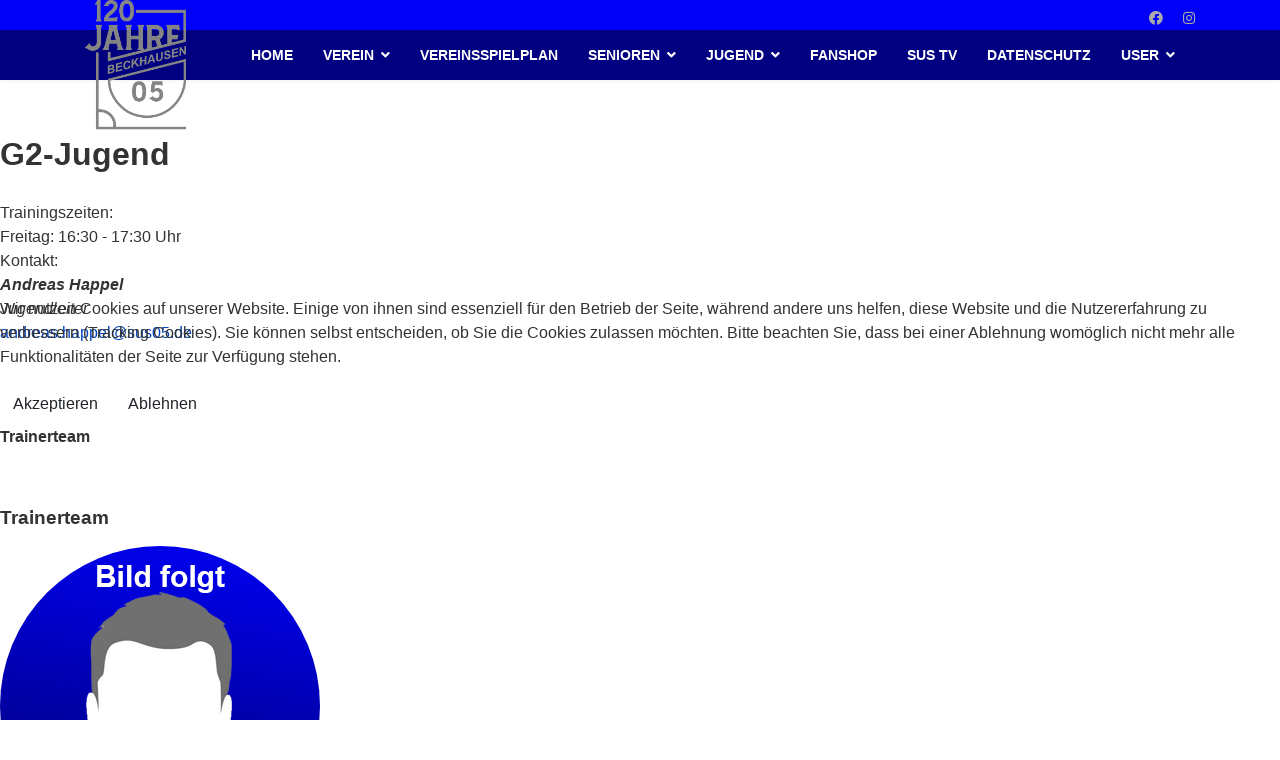

--- FILE ---
content_type: text/html; charset=utf-8
request_url: https://www.sus05.de/index.php/jugend/f2-jugend
body_size: 18525
content:

<!doctype html>
<html lang="de-de" dir="ltr">
	
<head>
<script type="text/javascript">  (function(){    function blockCookies(disableCookies, disableLocal, disableSession){    if(disableCookies == 1){    if(!document.__defineGetter__){    Object.defineProperty(document, 'cookie',{    get: function(){ return ''; },    set: function(){ return true;}    });    }else{    var oldSetter = document.__lookupSetter__('cookie');    if(oldSetter) {    Object.defineProperty(document, 'cookie', {    get: function(){ return ''; },    set: function(v){ if(v.match(/reDimCookieHint\=/) || v.match(/056fd005956505e4c317a6492157fd37\=/)) {    oldSetter.call(document, v);    }    return true;    }    });    }    }    var cookies = document.cookie.split(';');    for (var i = 0; i < cookies.length; i++) {    var cookie = cookies[i];    var pos = cookie.indexOf('=');    var name = '';    if(pos > -1){    name = cookie.substr(0, pos);    }else{    name = cookie;    } if(name.match(/reDimCookieHint/)) {    document.cookie = name + '=; expires=Thu, 01 Jan 1970 00:00:00 GMT';    }    }    }    if(disableLocal == 1){    window.localStorage.clear();    window.localStorage.__proto__ = Object.create(window.Storage.prototype);    window.localStorage.__proto__.setItem = function(){ return undefined; };    }    if(disableSession == 1){    window.sessionStorage.clear();    window.sessionStorage.__proto__ = Object.create(window.Storage.prototype);    window.sessionStorage.__proto__.setItem = function(){ return undefined; };    }    }    blockCookies(1,1,1);    }()); </script>


		
		<meta name="viewport" content="width=device-width, initial-scale=1, shrink-to-fit=no">
		<meta charset="utf-8">
	<meta name="generator" content="HELIX_ULTIMATE_GENERATOR_TEXT">
	<title>S.u.S. Beckhausen 05 e.V. - G2-Jugend</title>
	<link href="/images/favicon.ico" rel="icon" type="image/vnd.microsoft.icon">
	<link href="https://www.sus05.de/index.php/component/finder/search?format=opensearch&amp;Itemid=101" rel="search" title="OpenSearch S.u.S. Beckhausen 05 e.V. - Offizielle Internetseite" type="application/opensearchdescription+xml">
<link href="/media/vendor/awesomplete/css/awesomplete.css?1.1.5" rel="stylesheet" />
	<link href="/media/vendor/joomla-custom-elements/css/joomla-alert.min.css?0.2.0" rel="stylesheet" />
	<link href="/plugins/system/cookiehint/css/redimstyle.css?116327d6bae35226926d54628e30e4ad" rel="stylesheet" />
	<link href="/components/com_sppagebuilder/assets/css/font-awesome-5.min.css?7efef6e44b81fa903e1951e05b7ae7cc" rel="stylesheet" />
	<link href="/components/com_sppagebuilder/assets/css/font-awesome-v4-shims.css?7efef6e44b81fa903e1951e05b7ae7cc" rel="stylesheet" />
	<link href="/components/com_sppagebuilder/assets/css/animate.min.css?7efef6e44b81fa903e1951e05b7ae7cc" rel="stylesheet" />
	<link href="/components/com_sppagebuilder/assets/css/sppagebuilder.css?7efef6e44b81fa903e1951e05b7ae7cc" rel="stylesheet" />
	<link href="/components/com_sppagebuilder/assets/css/magnific-popup.css" rel="stylesheet" />
	<link href="/plugins/system/jce/css/content.css?badb4208be409b1335b815dde676300e" rel="stylesheet" />
	<link href="/templates/lt_interiordesign/css/bootstrap.min.css" rel="stylesheet" />
	<link href="/plugins/system/helixultimate/assets/css/system-j4.min.css" rel="stylesheet" />
	<link href="/media/system/css/joomla-fontawesome.min.css?116327d6bae35226926d54628e30e4ad" rel="stylesheet" />
	<link href="/templates/lt_interiordesign/css/template.css" rel="stylesheet" />
	<link href="/templates/lt_interiordesign/css/presets/default.css" rel="stylesheet" />
	<link href="/templates/lt_interiordesign/css/custom.css" rel="stylesheet" />
	<link href="https://fonts.googleapis.com/css?family=Roboto:300,300i,400,400i,600,600i,700,700i&amp;amp;subset=cyrillic,cyrillic-ext,latin-ext" rel="stylesheet" />
	<link href="/media/com_facebookfeedpro/css/frontend.css?v=3.6.8" rel="stylesheet" />
	<style>#redim-cookiehint-modal {position: fixed; top: 0; bottom: 0; left: 0; right: 0; z-index: 99998; display: flex; justify-content : center; align-items : center;}</style>
	<style>@media(min-width: 1400px) {.sppb-row-container { max-width: 1320px; }}</style>
	<style>.sp-page-builder .page-content #section-id-1658860556457{box-shadow:0 0 0 0 #ffffff;}.sp-page-builder .page-content #section-id-1658860556457{padding-top:50px;padding-right:0px;padding-bottom:50px;padding-left:0px;margin-top:0px;margin-right:0px;margin-bottom:-100px;margin-left:0px;border-radius:0px;}@media (max-width:1199.98px) {.sp-page-builder .page-content #section-id-1658860556457{padding-top:50px;padding-right:0px;padding-bottom:50px;padding-left:0px;margin-top:0px;margin-right:0px;margin-bottom:-100px;margin-left:0px;}}@media (max-width:991.98px) {.sp-page-builder .page-content #section-id-1658860556457{padding-top:50px;padding-right:0px;padding-bottom:50px;padding-left:0px;margin-top:0px;margin-right:0px;margin-bottom:-100px;margin-left:0px;}}.sp-page-builder .page-content #section-id-1658860556457.sppb-row-overlay{border-radius:0px;}#column-id-1658860556453{border-radius:0px;}#column-wrap-id-1658860556453{max-width:25%;flex-basis:25%;}@media (max-width:1199.98px) {#column-wrap-id-1658860556453{max-width:25%;flex-basis:25%;}}@media (max-width:991.98px) {#column-wrap-id-1658860556453{max-width:25%;flex-basis:25%;}}@media (max-width:767.98px) {#column-wrap-id-1658860556453{max-width:100%;flex-basis:100%;}}@media (max-width:575.98px) {#column-wrap-id-1658860556453{max-width:100%;flex-basis:100%;}}#column-id-1658860556453 .sppb-column-overlay{border-radius:0px;}#sppb-addon-1658860434368{box-shadow:0 0 0 0 #ffffff;}#sppb-addon-1658860434368{border-radius:0px;}#sppb-addon-wrapper-1658860434368{margin-top:0px;margin-right:0px;margin-bottom:-30px;margin-left:0px;}@media (max-width:1199.98px) {#sppb-addon-wrapper-1658860434368{margin-top:0px;margin-right:0px;margin-bottom:-30px;margin-left:0px;}}@media (max-width:991.98px) {#sppb-addon-wrapper-1658860434368{margin-top:0px;margin-right:0px;margin-bottom:-30px;margin-left:0px;}}.sp-page-builder .page-content #section-id-1658860556549{box-shadow:0 0 0 0 #ffffff;}.sp-page-builder .page-content #section-id-1658860556549{padding-top:50px;padding-right:0px;padding-bottom:50px;padding-left:0px;margin-top:0px;margin-right:0px;margin-bottom:0px;margin-left:0px;border-radius:0px;}.sp-page-builder .page-content #section-id-1658860556549.sppb-row-overlay{border-radius:0px;}#column-id-1658860556550{border-radius:0px;}#column-wrap-id-1658860556550{max-width:100%;flex-basis:100%;}@media (max-width:1199.98px) {#column-wrap-id-1658860556550{max-width:100%;flex-basis:100%;}}@media (max-width:991.98px) {#column-wrap-id-1658860556550{max-width:100%;flex-basis:100%;}}@media (max-width:767.98px) {#column-wrap-id-1658860556550{max-width:100%;flex-basis:100%;}}@media (max-width:575.98px) {#column-wrap-id-1658860556550{max-width:100%;flex-basis:100%;}}#column-id-1658860556550 .sppb-column-overlay{border-radius:0px;}#sppb-addon-1658860556553{border-radius:0px;}#sppb-addon-wrapper-1658860556553{margin-top:0px;margin-right:0px;margin-bottom:30px;margin-left:0px;}@media (max-width:1199.98px) {#sppb-addon-wrapper-1658860556553{margin-top:0px;margin-right:0px;margin-bottom:30px;margin-left:0px;}}@media (max-width:991.98px) {#sppb-addon-wrapper-1658860556553{margin-top:0px;margin-right:0px;margin-bottom:30px;margin-left:0px;}}#sppb-addon-1658860556579{border-radius:0px;}#sppb-addon-wrapper-1658860556579{margin-top:0px;margin-right:0px;margin-bottom:0px;margin-left:0px;}@media (max-width:1199.98px) {#sppb-addon-wrapper-1658860556579{margin-top:0px;margin-right:0px;margin-bottom:30px;margin-left:0px;}}@media (max-width:991.98px) {#sppb-addon-wrapper-1658860556579{margin-top:0px;margin-right:0px;margin-bottom:30px;margin-left:0px;}}#column-id-1658860556454{border-radius:0px;}#column-wrap-id-1658860556454{max-width:25%;flex-basis:25%;}@media (max-width:1199.98px) {#column-wrap-id-1658860556454{max-width:25%;flex-basis:25%;}}@media (max-width:991.98px) {#column-wrap-id-1658860556454{max-width:25%;flex-basis:25%;}}@media (max-width:767.98px) {#column-wrap-id-1658860556454{max-width:100%;flex-basis:100%;}}@media (max-width:575.98px) {#column-wrap-id-1658860556454{max-width:100%;flex-basis:100%;}}#column-id-1658860556454 .sppb-column-overlay{border-radius:0px;}#sppb-addon-1658860556562{box-shadow:0 0 0 0 #ffffff;}#sppb-addon-1658860556562{border-radius:0px;}#sppb-addon-wrapper-1658860556562{margin-top:0px;margin-right:0px;margin-bottom:-30px;margin-left:0px;}@media (max-width:1199.98px) {#sppb-addon-wrapper-1658860556562{margin-top:0px;margin-right:0px;margin-bottom:-30px;margin-left:0px;}}@media (max-width:991.98px) {#sppb-addon-wrapper-1658860556562{margin-top:0px;margin-right:0px;margin-bottom:-30px;margin-left:0px;}}.sp-page-builder .page-content #section-id-1658860556547{box-shadow:0 0 0 0 #ffffff;}.sp-page-builder .page-content #section-id-1658860556547{padding-top:50px;padding-right:0px;padding-bottom:50px;padding-left:0px;margin-top:0px;margin-right:0px;margin-bottom:-70px;margin-left:0px;border-radius:0px;}@media (max-width:1199.98px) {.sp-page-builder .page-content #section-id-1658860556547{padding-top:50px;padding-right:0px;padding-bottom:50px;padding-left:0px;margin-top:0px;margin-right:0px;margin-bottom:-70px;margin-left:0px;}}@media (max-width:991.98px) {.sp-page-builder .page-content #section-id-1658860556547{padding-top:50px;padding-right:0px;padding-bottom:50px;padding-left:0px;margin-top:0px;margin-right:0px;margin-bottom:-70px;margin-left:0px;}}.sp-page-builder .page-content #section-id-1658860556547.sppb-row-overlay{border-radius:0px;}#column-id-1658860556548{border-radius:0px;}#column-wrap-id-1658860556548{max-width:100%;flex-basis:100%;}@media (max-width:1199.98px) {#column-wrap-id-1658860556548{max-width:100%;flex-basis:100%;}}@media (max-width:991.98px) {#column-wrap-id-1658860556548{max-width:100%;flex-basis:100%;}}@media (max-width:767.98px) {#column-wrap-id-1658860556548{max-width:100%;flex-basis:100%;}}@media (max-width:575.98px) {#column-wrap-id-1658860556548{max-width:100%;flex-basis:100%;}}#column-id-1658860556548 .sppb-column-overlay{border-radius:0px;}#sppb-addon-wrapper-1658860556446{margin-top:0px;margin-right:0px;margin-bottom:30px;margin-left:0px;}@media (max-width:1199.98px) {#sppb-addon-wrapper-1658860556446{margin-top:0px;margin-right:0px;margin-bottom:30px;margin-left:0px;}}@media (max-width:991.98px) {#sppb-addon-wrapper-1658860556446{margin-top:0px;margin-right:0px;margin-bottom:30px;margin-left:0px;}}#sppb-addon-1658860556446 .sppb-person-designation{color:#4060FF;}#sppb-addon-1658860556446 .sppb-person-image img{border-radius:400px;}#sppb-addon-1658860556446 .sppb-addon.sppb-addon-person{text-align:center;}#column-id-1658860556455{border-radius:0px;}#column-wrap-id-1658860556455{max-width:25%;flex-basis:25%;}@media (max-width:1199.98px) {#column-wrap-id-1658860556455{max-width:25%;flex-basis:25%;}}@media (max-width:991.98px) {#column-wrap-id-1658860556455{max-width:25%;flex-basis:25%;}}@media (max-width:767.98px) {#column-wrap-id-1658860556455{max-width:100%;flex-basis:100%;}}@media (max-width:575.98px) {#column-wrap-id-1658860556455{max-width:100%;flex-basis:100%;}}#column-id-1658860556455 .sppb-column-overlay{border-radius:0px;}#sppb-addon-1658861560698{box-shadow:0 0 0 0 #ffffff;}#sppb-addon-1658861560698{border-radius:0px;}#sppb-addon-wrapper-1658861560698{margin-top:0px;margin-right:0px;margin-bottom:-30px;margin-left:0px;}@media (max-width:1199.98px) {#sppb-addon-wrapper-1658861560698{margin-top:0px;margin-right:0px;margin-bottom:-30px;margin-left:0px;}}@media (max-width:991.98px) {#sppb-addon-wrapper-1658861560698{margin-top:0px;margin-right:0px;margin-bottom:-30px;margin-left:0px;}}.sp-page-builder .page-content #section-id-1658860556545{box-shadow:0 0 0 0 #ffffff;}.sp-page-builder .page-content #section-id-1658860556545{padding-top:50px;padding-right:0px;padding-bottom:50px;padding-left:0px;margin-top:0px;margin-right:0px;margin-bottom:-70px;margin-left:0px;border-radius:0px;}@media (max-width:1199.98px) {.sp-page-builder .page-content #section-id-1658860556545{padding-top:50px;padding-right:0px;padding-bottom:50px;padding-left:0px;margin-top:0px;margin-right:0px;margin-bottom:-70px;margin-left:0px;}}@media (max-width:991.98px) {.sp-page-builder .page-content #section-id-1658860556545{padding-top:50px;padding-right:0px;padding-bottom:50px;padding-left:0px;margin-top:0px;margin-right:0px;margin-bottom:-70px;margin-left:0px;}}.sp-page-builder .page-content #section-id-1658860556545.sppb-row-overlay{border-radius:0px;}#column-id-1658860556546{border-radius:0px;}#column-wrap-id-1658860556546{max-width:100%;flex-basis:100%;}@media (max-width:1199.98px) {#column-wrap-id-1658860556546{max-width:100%;flex-basis:100%;}}@media (max-width:991.98px) {#column-wrap-id-1658860556546{max-width:100%;flex-basis:100%;}}@media (max-width:767.98px) {#column-wrap-id-1658860556546{max-width:100%;flex-basis:100%;}}@media (max-width:575.98px) {#column-wrap-id-1658860556546{max-width:100%;flex-basis:100%;}}#column-id-1658860556546 .sppb-column-overlay{border-radius:0px;}#sppb-addon-wrapper-1658860556444{margin-top:0px;margin-right:0px;margin-bottom:30px;margin-left:0px;}@media (max-width:1199.98px) {#sppb-addon-wrapper-1658860556444{margin-top:0px;margin-right:0px;margin-bottom:30px;margin-left:0px;}}@media (max-width:991.98px) {#sppb-addon-wrapper-1658860556444{margin-top:0px;margin-right:0px;margin-bottom:30px;margin-left:0px;}}#sppb-addon-1658860556444 .sppb-person-designation{color:#4060FF;}#sppb-addon-1658860556444 .sppb-person-image img{border-radius:400px;}#sppb-addon-1658860556444 .sppb-addon.sppb-addon-person{text-align:center;}#column-id-1658860556456{border-radius:0px;}#column-wrap-id-1658860556456{max-width:25%;flex-basis:25%;}@media (max-width:1199.98px) {#column-wrap-id-1658860556456{max-width:25%;flex-basis:25%;}}@media (max-width:991.98px) {#column-wrap-id-1658860556456{max-width:25%;flex-basis:25%;}}@media (max-width:767.98px) {#column-wrap-id-1658860556456{max-width:100%;flex-basis:100%;}}@media (max-width:575.98px) {#column-wrap-id-1658860556456{max-width:100%;flex-basis:100%;}}#column-id-1658860556456 .sppb-column-overlay{border-radius:0px;}#sppb-addon-1658861560710{box-shadow:0 0 0 0 #ffffff;}#sppb-addon-1658861560710{border-radius:0px;}#sppb-addon-wrapper-1658861560710{margin-top:0px;margin-right:0px;margin-bottom:-30px;margin-left:0px;}@media (max-width:1199.98px) {#sppb-addon-wrapper-1658861560710{margin-top:0px;margin-right:0px;margin-bottom:-30px;margin-left:0px;}}@media (max-width:991.98px) {#sppb-addon-wrapper-1658861560710{margin-top:0px;margin-right:0px;margin-bottom:-30px;margin-left:0px;}}.sp-page-builder .page-content #section-id-1658860556543{box-shadow:0 0 0 0 #ffffff;}.sp-page-builder .page-content #section-id-1658860556543{padding-top:50px;padding-right:0px;padding-bottom:50px;padding-left:0px;margin-top:0px;margin-right:0px;margin-bottom:-70px;margin-left:0px;border-radius:0px;}@media (max-width:1199.98px) {.sp-page-builder .page-content #section-id-1658860556543{padding-top:50px;padding-right:0px;padding-bottom:50px;padding-left:0px;margin-top:0px;margin-right:0px;margin-bottom:-70px;margin-left:0px;}}@media (max-width:991.98px) {.sp-page-builder .page-content #section-id-1658860556543{padding-top:50px;padding-right:0px;padding-bottom:50px;padding-left:0px;margin-top:0px;margin-right:0px;margin-bottom:-70px;margin-left:0px;}}.sp-page-builder .page-content #section-id-1658860556543.sppb-row-overlay{border-radius:0px;}#column-id-1658860556544{border-radius:0px;}#column-wrap-id-1658860556544{max-width:100%;flex-basis:100%;}@media (max-width:1199.98px) {#column-wrap-id-1658860556544{max-width:100%;flex-basis:100%;}}@media (max-width:991.98px) {#column-wrap-id-1658860556544{max-width:100%;flex-basis:100%;}}@media (max-width:767.98px) {#column-wrap-id-1658860556544{max-width:100%;flex-basis:100%;}}@media (max-width:575.98px) {#column-wrap-id-1658860556544{max-width:100%;flex-basis:100%;}}#column-id-1658860556544 .sppb-column-overlay{border-radius:0px;}#sppb-addon-wrapper-1658860556448{margin-top:0px;margin-right:0px;margin-bottom:30px;margin-left:0px;}@media (max-width:1199.98px) {#sppb-addon-wrapper-1658860556448{margin-top:0px;margin-right:0px;margin-bottom:30px;margin-left:0px;}}@media (max-width:991.98px) {#sppb-addon-wrapper-1658860556448{margin-top:0px;margin-right:0px;margin-bottom:30px;margin-left:0px;}}#sppb-addon-1658860556448 .sppb-person-designation{color:#4060FF;}#sppb-addon-1658860556448 .sppb-person-image img{border-radius:400px;}#sppb-addon-1658860556448 .sppb-addon.sppb-addon-person{text-align:center;}.sp-page-builder .page-content #section-id-1658863414932{box-shadow:0 0 0 0 #ffffff;}.sp-page-builder .page-content #section-id-1658863414932{padding-top:55px;padding-right:0px;padding-bottom:50px;padding-left:0px;margin-top:0px;margin-right:0px;margin-bottom:0px;margin-left:0px;border-radius:0px;}.sp-page-builder .page-content #section-id-1658863414932.sppb-row-overlay{border-radius:0px;}#column-id-1658863414931{border-radius:0px;}#column-wrap-id-1658863414931{max-width:100%;flex-basis:100%;}@media (max-width:1199.98px) {#column-wrap-id-1658863414931{max-width:100%;flex-basis:100%;}}@media (max-width:991.98px) {#column-wrap-id-1658863414931{max-width:100%;flex-basis:100%;}}@media (max-width:767.98px) {#column-wrap-id-1658863414931{max-width:100%;flex-basis:100%;}}@media (max-width:575.98px) {#column-wrap-id-1658863414931{max-width:100%;flex-basis:100%;}}#column-id-1658863414931 .sppb-column-overlay{border-radius:0px;}#sppb-addon-1658861702385{box-shadow:0 0 0 0 #ffffff;}#sppb-addon-1658861702385{border-radius:0px;}#sppb-addon-wrapper-1658861702385{margin-top:0px;margin-right:0px;margin-bottom:-15px;margin-left:0px;}@media (max-width:1199.98px) {#sppb-addon-wrapper-1658861702385{margin-top:0px;margin-right:0px;margin-bottom:-15px;margin-left:0px;}}@media (max-width:991.98px) {#sppb-addon-wrapper-1658861702385{margin-top:0px;margin-right:0px;margin-bottom:-15px;margin-left:0px;}}#sppb-addon-1658861702398{border-radius:0px;}#sppb-addon-wrapper-1658861702398{margin-top:0px;margin-right:0px;margin-bottom:30px;margin-left:0px;}@media (max-width:1199.98px) {#sppb-addon-wrapper-1658861702398{margin-top:0px;margin-right:0px;margin-bottom:30px;margin-left:0px;}}@media (max-width:991.98px) {#sppb-addon-wrapper-1658861702398{margin-top:0px;margin-right:0px;margin-bottom:30px;margin-left:0px;}}#sppb-addon-1658861702398 img{border-radius:0px;}#sppb-addon-1658861702398{text-align:left;}#sppb-addon-1658861702398 .sppb-addon-image-overlay{background-color:rgba(119, 219, 31, .5);border-radius:0px;}</style>
	<style>body{font-family: 'Arial', sans-serif;line-height: 1.56;text-decoration: none;}
@media (min-width:768px) and (max-width:991px){body{font-size: 14px;}
}
@media (max-width:767px){body{font-size: 13px;}
}
</style>
	<style>.sp-megamenu-parent > li > a, .sp-megamenu-parent > li > span, .sp-megamenu-parent .sp-dropdown li.sp-menu-item > a{font-family: 'Arial', sans-serif;font-size: 14px;font-weight: 700;text-decoration: none;}
</style>
	<style>.logo-image {height:130px;}.logo-image-phone {height:130px;}</style>
	<style>#sp-footer{ background-color:#0C1F38;color:#FFFFFF; }</style>
	<style>#sp-footer a{color:#929CBF;}</style>
	<style>#sp-footer a:hover{color:#FFFFFF;}</style>
<script type="application/json" class="joomla-script-options new">{"joomla.jtext":{"COM_SPPAGEBUILDER_FRONTEND_EDITOR":"COM_SPPAGEBUILDER_FRONTEND_EDITOR","COM_SPPAGEBUILDER_PREVIEW":"COM_SPPAGEBUILDER_PREVIEW","COM_SPPAGEBUILDER_APPLY":"COM_SPPAGEBUILDER_APPLY","COM_SPPAGEBUILDER_CANCEL":"COM_SPPAGEBUILDER_CANCEL","COM_SPPAGEBUILDER_DELETE_COLUMN_CONFIRMATION":"COM_SPPAGEBUILDER_DELETE_COLUMN_CONFIRMATION","COM_SPPAGEBUILDER_SHOW":"COM_SPPAGEBUILDER_SHOW","COM_SPPAGEBUILDER_HIDE":"COM_SPPAGEBUILDER_HIDE","COM_SPPAGEBUILDER_OPTIONS":"COM_SPPAGEBUILDER_OPTIONS","COM_SPPAGEBUILDER_COPY":"COM_SPPAGEBUILDER_COPY","COM_SPPAGEBUILDER_PASTE":"COM_SPPAGEBUILDER_PASTE","COM_SPPAGEBUILDER_PASE_STYLE":"COM_SPPAGEBUILDER_PASE_STYLE","COM_SPPAGEBUILDER_DUPLICATE":"COM_SPPAGEBUILDER_DUPLICATE","COM_SPPAGEBUILDER_COLUMN":"COM_SPPAGEBUILDER_COLUMN","COM_SPPAGEBUILDER_RENAME":"COM_SPPAGEBUILDER_RENAME","COM_SPPAGEBUILDER_LOADING":"COM_SPPAGEBUILDER_LOADING","COM_SPPAGEBUILDER_SUCCESS_LEVEL":"Success","COM_SPPAGEBUILDER_SUCCESS_FOR_LAYOUT":"Layout page imported successfully!","COM_SPPAGEBUILDER_SUCCESS_MSG_FOR_DELETE":"is deleted successfully","COM_SPPAGEBUILDER_ERROR_LEVEL":"Error","COM_SPPAGEBUILDER_ERROR_MSG_FOR_DELETE":"Failed to delete","COM_SPPAGEBUILDER_GLOBAL_ADD":"COM_SPPAGEBUILDER_GLOBAL_ADD","COM_SPPAGEBUILDER_WARNING_LEVEL":"Warning","COM_SPPAGEBUILDER_WARNING_FOR_URL_REDIRECT":"Invalid redirect URL found! Contact with the pagebuilder team.","COM_SPPAGEBUILDER_CONFIRM_LEVEL":"Confirm","COM_SPPAGEBUILDER_CONFIRM_FOR_ICON_DELETE":"Do you really want to delete the icon pack?","COM_SPPAGEBUILDER_SUCCESS_FOR_ICON_PACK":"Icon pack deleted successfully","COM_SPPAGEBUILDER_ERROR_MSG_FOR_DELETE_ICON":"Something went wrong on deleting icon!","COM_SPPAGEBUILDER_SUCCESS_MSG_FOR_ICON_PACK_ENABLED":"Icon pack enabled ","COM_SPPAGEBUILDER_SUCCESS_MSG_FOR_ICON_PACK_DISABLED":"Icon pack disabled","COM_SPPAGEBUILDER_ERROR_MSG_CHANGING_STATUS":"Something went wrong on changing status!","COM_SPPAGEBUILDER_SUCCESS_MSG_FOR_ICON_PACK_INSERTED":"Icon pack inserted successfully!","COM_SPPAGEBUILDER_SUCCESS_MSG_FOR_ALERT":"it's a pro addon","COM_SPPAGEBUILDER_SUCCESS_MSG_FOR_PAGE_SAVE":"Page Settings saved successfully!","COM_SPPAGEBUILDER_ERROR_MSG_FOR_PRO_VERSION":"Available in pro version","COM_SPPAGEBUILDER_ERROR_MSG_FOR_COPIED_ROW":"Copied row data is not valid","COM_SPPAGEBUILDER_ERROR_MSG_FOR_COPIED_ADDON":"Copied addon data is not valid","COM_SPPAGEBUILDER_ERROR_MSG_NO_RESULT_FOUND":"No results found!","COM_SPPAGEBUILDER_ERROR_MSG_FOR_INVALID_DEPENDS_ARRAY":"Invalid depends array!","COM_SPPAGEBUILDER_ERROR_MSG_FOR_INVALID_DATA_STRUCTURE":"Invalid data structure found in `admin.php` file. placeholder attribute is required if the type is `placeholder`.","COM_SPPAGEBUILDER_ERROR_MSG_FOR_INVALID_MISSING_OPTIONS":"Missing the `options` attribute for the placeholder type `list` at admin.php file.","COM_SPPAGEBUILDER_ERROR_MSG_FOR_INVALID_DATA_STRUCTURE_FOUND":"Invalid data structure found at admin.php file","COM_SPPAGEBUILDER_ERROR_MSG_FOR_INVALID_ADDONS_SETTINGS":"Invalid addons settings! Contact with the Page Builder team.","COM_SPPAGEBUILDER_UPDATE":"Aktualisieren","COM_SPPAGEBUILDER_GENERATE":"Generieren","COM_SPPAGEBUILDER_CATEGORIES":"Kategorien","COM_SPPAGEBUILDER_SECTIONS":"Abschnitte","COM_SPPAGEBUILDER_INSERT":"Einf\u00fcgung","COM_SPPAGEBUILDER_DONE":"Gemacht","COM_SPPAGEBUILDER_FOLDERS":"Ordner","COM_SPPAGEBUILDER_START":"Start","COM_SPPAGEBUILDER_END":"Ende","COM_SPPAGEBUILDER_COLOR":"Farbe","COM_SPPAGEBUILDER_HORIZONTAL":"Horizontal","COM_SPPAGEBUILDER_VERTICAL":"Vertikal","COM_SPPAGEBUILDER_BLUR":"Blur","COM_SPPAGEBUILDER_SPREAD":"Spread","COM_SPPAGEBUILDER_TYPE":"Typ","COM_SPPAGEBUILDER_UPLOAD":"Hochladen","COM_SPPAGEBUILDER_REPLACE":"Ersetzen Sie","COM_SPPAGEBUILDER_SAVE":"Speichern Sie ","COM_SPPAGEBUILDER_SAVE_CLOSE":"COM_SPPAGEBUILDER_SAVE_CLOSE","COM_SPPAGEBUILDER_SAVE_NEW":"COM_SPPAGEBUILDER_SAVE_NEW","COM_SPPAGEBUILDER_CLOSE":"COM_SPPAGEBUILDER_CLOSE","COM_SPPAGEBUILDER_SAVE_COPY":"COM_SPPAGEBUILDER_SAVE_COPY","COM_SPPAGEBUILDER_DELETE_SAVED_ADDON_DIALOG_MSG":"Do you really want to delete the addon?","COM_SPPAGEBUILDER_DELETE_SAVED_SECTION_DIALOG_MSG":"Do you really want to trash the page?","COM_SPPAGEBUILDER_ERROR_MSG_FOR_UNAUTHORISED_BLOCK_INSERT":"You are not authorised to insert this block!","COM_SPPAGEBUILDER_ERROR_MSG_FOR_BLOCK_INSERT":"Something went wrong inserting block!","COM_SPPAGEBUILDER_ERROR_MSG_FOR_EMPTY_BLOCK":"No Blocks Found","COM_SPPAGEBUILDER_ERROR_MSG_FOR_PAGE_ID_NOT_FOUND":"Page ID not found!","COM_SPPAGEBUILDER_ERROR_MSG_FOR_FETCHING_TEMPLATES":"Failed to fetch template list.","COM_SPPAGEBUILDER_ERROR_MSG_FOR_FETCHING_BLOCKS":"Failed to fetch block list.","COM_SPPAGEBUILDER_ERROR_MSG_FOR_FETCHING_SAVED_ITEMS":"Failed to saved item list.","COM_SPPAGEBUILDER_NO_ITEMS_FOUND":"Kein Artikel gefunden!","COM_SPPAGEBUILDER_LAYERS_PANEL_OPTIONS":"Layers Options","COM_SPPAGEBUILDER_LAYERS_PANEL_EXPAND_ALL":"Expand","COM_SPPAGEBUILDER_LAYERS_PANEL_COLLAPSE_ALL":"Collapse","COM_SPPAGEBUILDER_LAYERS_PANEL_CLEAR_CANVAS":"Clear","COM_SPPAGEBUILDER_LAYERS_PANEL_EXPORT_CANVAS":"Export","COM_SPPAGEBUILDER_NEW_PAGE_ENTER_TITLE":"Enter a title.","COM_SPPAGEBUILDER_CLEAR_PAGE_CONTENT_CONFIRM":"Are you sure to clear page content?","COM_SPPAGEBUILDER_ITEMS_CHECKED_IN":"Item checked in.","COM_SPPAGEBUILDER_PAGE_OPTIONS":"Page Options","COM_SPPAGEBUILDER_POPOVER_TITLE":"Popover Title","COM_SPPAGEBUILDER_LAYOUT_FILTER_PAGE":"Page","COM_SPPAGEBUILDER_LAYOUT_FILTER_SORT_BY":"Sort by","COM_SPPAGEBUILDER_MEDIA_MANAGER":"COM_SPPAGEBUILDER_MEDIA_MANAGER","COM_SPPAGEBUILDER_MEDIA_MANAGER_UPLOAD_FILES":"COM_SPPAGEBUILDER_MEDIA_MANAGER_UPLOAD_FILES","COM_SPPAGEBUILDER_MEDIA_MANAGER_CLOSE":"COM_SPPAGEBUILDER_MEDIA_MANAGER_CLOSE","COM_SPPAGEBUILDER_MEDIA_MANAGER_INSERT":"COM_SPPAGEBUILDER_MEDIA_MANAGER_INSERT","COM_SPPAGEBUILDER_MEDIA_MANAGER_SEARCH":"COM_SPPAGEBUILDER_MEDIA_MANAGER_SEARCH","COM_SPPAGEBUILDER_MEDIA_MANAGER_CANCEL":"COM_SPPAGEBUILDER_MEDIA_MANAGER_CANCEL","COM_SPPAGEBUILDER_MEDIA_MANAGER_DELETE":"COM_SPPAGEBUILDER_MEDIA_MANAGER_DELETE","COM_SPPAGEBUILDER_MEDIA_MANAGER_CONFIRM_DELETE":"COM_SPPAGEBUILDER_MEDIA_MANAGER_CONFIRM_DELETE","COM_SPPAGEBUILDER_MEDIA_MANAGER_LOAD_MORE":"COM_SPPAGEBUILDER_MEDIA_MANAGER_LOAD_MORE","COM_SPPAGEBUILDER_MEDIA_MANAGER_UNSUPPORTED_FORMAT":"COM_SPPAGEBUILDER_MEDIA_MANAGER_UNSUPPORTED_FORMAT","COM_SPPAGEBUILDER_MEDIA_MANAGER_BROWSE_MEDIA":"COM_SPPAGEBUILDER_MEDIA_MANAGER_BROWSE_MEDIA","COM_SPPAGEBUILDER_MEDIA_MANAGER_BROWSE_FOLDERS":"COM_SPPAGEBUILDER_MEDIA_MANAGER_BROWSE_FOLDERS","COM_SPPAGEBUILDER_MEDIA_MANAGER_CREATE_FOLDER":"COM_SPPAGEBUILDER_MEDIA_MANAGER_CREATE_FOLDER","COM_SPPAGEBUILDER_ADDON_ICON_SELECT":"COM_SPPAGEBUILDER_ADDON_ICON_SELECT","COM_SPPAGEBUILDER_MEDIA_MANAGER_ENTER_DIRECTORY_NAME":"COM_SPPAGEBUILDER_MEDIA_MANAGER_ENTER_DIRECTORY_NAME","COM_SPPAGEBUILDER_MEDIA_MANAGER_MEDIA_UPLOADING":"COM_SPPAGEBUILDER_MEDIA_MANAGER_MEDIA_UPLOADING","COM_SPPAGEBUILDER_MEDIA_MANAGER_UPLOAD_FAILED":"Upload Failed","COM_SPPAGEBUILDER_MEDIA_MANAGER_MEDIA_LARGE":"Large Media","COM_SPPAGEBUILDER_MEDIA_MANAGER_FILE_NOT_SUPPORTED":"Datei wird nicht unterst\u00fctzt","COM_SPPAGEBUILDER_MEDIA_MANAGER_MEDIA_DROP_FILES":"COM_SPPAGEBUILDER_MEDIA_MANAGER_MEDIA_DROP_FILES","COM_SPPAGEBUILDER_MEDIA_MANAGER_MEDIA_ALL_ITEMS":"COM_SPPAGEBUILDER_MEDIA_MANAGER_MEDIA_ALL_ITEMS","COM_SPPAGEBUILDER_MEDIA_MANAGER_MEDIA_NOTHING_FOUND":"COM_SPPAGEBUILDER_MEDIA_MANAGER_MEDIA_NOTHING_FOUND","COM_SPPAGEBUILDER_MEDIA_MANAGER_MEDIA_NO_ICON_FOUND":"COM_SPPAGEBUILDER_MEDIA_MANAGER_MEDIA_NO_ICON_FOUND","COM_SPPAGEBUILDER_MEDIA_MANAGER_MEDIA_IMAGES":"COM_SPPAGEBUILDER_MEDIA_MANAGER_MEDIA_IMAGES","COM_SPPAGEBUILDER_MEDIA_MANAGER_MEDIA_VIDEOS":"COM_SPPAGEBUILDER_MEDIA_MANAGER_MEDIA_VIDEOS","COM_SPPAGEBUILDER_MEDIA_MANAGER_MEDIA_AUDIOS":"COM_SPPAGEBUILDER_MEDIA_MANAGER_MEDIA_AUDIOS","COM_SPPAGEBUILDER_MEDIA_MANAGER_MEDIA_ATTACHMENTS":"COM_SPPAGEBUILDER_MEDIA_MANAGER_MEDIA_ATTACHMENTS","COM_SPPAGEBUILDER_MEDIA_MANAGER_MEDIA_FOLDERS":"COM_SPPAGEBUILDER_MEDIA_MANAGER_MEDIA_FOLDERS","COM_SPPAGEBUILDER_MEDIA_MANAGER_MEDIA_SEARCH":"COM_SPPAGEBUILDER_MEDIA_MANAGER_MEDIA_SEARCH","COM_SPPAGEBUILDER_MEDIA_MANAGER_MEDIA_ALL":"COM_SPPAGEBUILDER_MEDIA_MANAGER_MEDIA_ALL","COM_SPPAGEBUILDER_MEDIA_MANAGER_MEDIA_TOASTER_SUCCESS":"COM_SPPAGEBUILDER_MEDIA_MANAGER_MEDIA_TOASTER_SUCCESS","COM_SPPAGEBUILDER_MEDIA_MANAGER_MEDIA_FOLDER_NOT_EMPTY":"COM_SPPAGEBUILDER_MEDIA_MANAGER_MEDIA_FOLDER_NOT_EMPTY","COM_SPPAGEBUILDER_MEDIA_MANAGER_MEDIA_RENAME_SUCCESS":"COM_SPPAGEBUILDER_MEDIA_MANAGER_MEDIA_RENAME_SUCCESS","COM_SPPAGEBUILDER_MEDIA_MANAGER_MEDIA_RENAME_ERROR":"COM_SPPAGEBUILDER_MEDIA_MANAGER_MEDIA_RENAME_ERROR","COM_SPPAGEBUILDER_ROW_OPTIONS":"COM_SPPAGEBUILDER_ROW_OPTIONS","COM_SPPAGEBUILDER_ADD_NEW_ROW":"COM_SPPAGEBUILDER_ADD_NEW_ROW","COM_SPPAGEBUILDER_DUPLICATE_ROW":"COM_SPPAGEBUILDER_DUPLICATE_ROW","COM_SPPAGEBUILDER_DISABLE_ROW":"COM_SPPAGEBUILDER_DISABLE_ROW","COM_SPPAGEBUILDER_ENABLE_ROW":"COM_SPPAGEBUILDER_ENABLE_ROW","COM_SPPAGEBUILDER_COPY_ROW":"COM_SPPAGEBUILDER_COPY_ROW","COM_SPPAGEBUILDER_ROW_COPIED":"COM_SPPAGEBUILDER_ROW_COPIED","COM_SPPAGEBUILDER_ADDON_COPIED":"COM_SPPAGEBUILDER_ADDON_COPIED","COM_SPPAGEBUILDER_PASTED":"COM_SPPAGEBUILDER_PASTED","COM_SPPAGEBUILDER_PASTE_ROW":"COM_SPPAGEBUILDER_PASTE_ROW","COM_SPPAGEBUILDER_DELETE_ROW":"COM_SPPAGEBUILDER_DELETE_ROW","COM_SPPAGEBUILDER_ROW_TOGGLE":"COM_SPPAGEBUILDER_ROW_TOGGLE","COM_SPPAGEBUILDER_DELETE_ROW_CONFIRMATION":"COM_SPPAGEBUILDER_DELETE_ROW_CONFIRMATION","COM_SPPAGEBUILDER_ROW_COLUMNS_MANAGEMENT":"COM_SPPAGEBUILDER_ROW_COLUMNS_MANAGEMENT","COM_SPPAGEBUILDER_GLOBAL_CUSTOM":"COM_SPPAGEBUILDER_GLOBAL_CUSTOM","COM_SPPAGEBUILDER_ROW_COLUMNS_GENERATE":"COM_SPPAGEBUILDER_ROW_COLUMNS_GENERATE","COM_SPPAGEBUILDER_IMPORT_PAGE":"COM_SPPAGEBUILDER_IMPORT_PAGE","COM_SPPAGEBUILDER_IMPORT_PAGE_ALT":"COM_SPPAGEBUILDER_IMPORT_PAGE_ALT","COM_SPPAGEBUILDER_EXPORT_PAGE":"COM_SPPAGEBUILDER_EXPORT_PAGE","COM_SPPAGEBUILDER_IMPORT_ROW":"COM_SPPAGEBUILDER_IMPORT_ROW","COM_SPPAGEBUILDER_PAGE_TEMPLATES":"COM_SPPAGEBUILDER_PAGE_TEMPLATES","COM_SPPAGEBUILDER_UNDO":"COM_SPPAGEBUILDER_UNDO","COM_SPPAGEBUILDER_REDO":"COM_SPPAGEBUILDER_REDO","COM_SPPAGEBUILDER_SAVE_ROW":"COM_SPPAGEBUILDER_SAVE_ROW","COM_SPPAGEBUILDER_ROW_START_CREATING_PAGE":"COM_SPPAGEBUILDER_ROW_START_CREATING_PAGE","COM_SPPAGEBUILDER_ROW_LAYOUT_BUNDLES":"COM_SPPAGEBUILDER_ROW_LAYOUT_BUNDLES","COM_SPPAGEBUILDER_ROW_IMPORT_LAYOUT":"COM_SPPAGEBUILDER_ROW_IMPORT_LAYOUT","COM_SPPAGEBUILDER_ROW_OR":"COM_SPPAGEBUILDER_ROW_OR","COM_SPPAGEBUILDER_SECTION_OPTIONS":"COM_SPPAGEBUILDER_SECTION_OPTIONS","COM_SPPAGEBUILDER_SECTION_SETTINGS":"COM_SPPAGEBUILDER_SECTION_SETTINGS","COM_SPPAGEBUILDER_SAVE_SECTION":"COM_SPPAGEBUILDER_SAVE_SECTION","COM_SPPAGEBUILDER_DUPLICATE_SECTION":"COM_SPPAGEBUILDER_DUPLICATE_SECTION","COM_SPPAGEBUILDER_EDIT_COLUMN_IN_SECTION":"COM_SPPAGEBUILDER_EDIT_COLUMN_IN_SECTION","COM_SPPAGEBUILDER_DISABLE_SECTION":"COM_SPPAGEBUILDER_DISABLE_SECTION","COM_SPPAGEBUILDER_ENABLE_SECTION":"COM_SPPAGEBUILDER_ENABLE_SECTION","COM_SPPAGEBUILDER_COPY_SECTION":"COM_SPPAGEBUILDER_COPY_SECTION","COM_SPPAGEBUILDER_PASTE_SECTION":"COM_SPPAGEBUILDER_PASTE_SECTION","COM_SPPAGEBUILDER_DELETE_SECTION":"COM_SPPAGEBUILDER_DELETE_SECTION","COM_SPPAGEBUILDER_SECTION_COPIED":"COM_SPPAGEBUILDER_SECTION_COPIED","COM_SPPAGEBUILDER_EDIT_SECTION":"COM_SPPAGEBUILDER_EDIT_SECTION","COM_SPPAGEBUILDER_ROW_COLUMNS_OPTIONS":"COM_SPPAGEBUILDER_ROW_COLUMNS_OPTIONS","COM_SPPAGEBUILDER_DELETE_COLUMN":"COM_SPPAGEBUILDER_DELETE_COLUMN","COM_SPPAGEBUILDER_ADD_NEW_ADDON":"COM_SPPAGEBUILDER_ADD_NEW_ADDON","COM_SPPAGEBUILDER_ADDON":"COM_SPPAGEBUILDER_ADDON","COM_SPPAGEBUILDER_DELETE_ADDON":"COM_SPPAGEBUILDER_DELETE_ADDON","COM_SPPAGEBUILDER_DUPLICATE_ADDON":"COM_SPPAGEBUILDER_DUPLICATE_ADDON","COM_SPPAGEBUILDER_CANVAS":"COM_SPPAGEBUILDER_CANVAS","COM_SPPAGEBUILDER_DELETE_CANVAS":"COM_SPPAGEBUILDER_DELETE_CANVAS","COM_SPPAGEBUILDER_RENAME_CANVAS":"COM_SPPAGEBUILDER_RENAME_CANVAS","COM_SPPAGEBUILDER_SETTINGS_CANVAS":"COM_SPPAGEBUILDER_SETTINGS_CANVAS","COM_SPPAGEBUILDER_DUPLICATE_CANVAS":"COM_SPPAGEBUILDER_DUPLICATE_CANVAS","COM_SPPAGEBUILDER_EDIT_ADDON":"COM_SPPAGEBUILDER_EDIT_ADDON","COM_SPPAGEBUILDER_EDIT_ROW":"COM_SPPAGEBUILDER_EDIT_ROW","COM_SPPAGEBUILDER_EDIT_COLUMN_IN_ROW":"COM_SPPAGEBUILDER_EDIT_COLUMN_IN_ROW","COM_SPPAGEBUILDER_ADDONS_LIST":"COM_SPPAGEBUILDER_ADDONS_LIST","COM_SPPAGEBUILDER_ALL":"COM_SPPAGEBUILDER_ALL","COM_SPPAGEBUILDER_MODAL_CLOSE":"COM_SPPAGEBUILDER_MODAL_CLOSE","COM_SPPAGEBUILDER_DISABLE_COLUMN":"COM_SPPAGEBUILDER_DISABLE_COLUMN","COM_SPPAGEBUILDER_ENABLE_COLUMN":"COM_SPPAGEBUILDER_ENABLE_COLUMN","COM_SPPAGEBUILDER_ADDON_AJAX_CONTACT_COLUMN_OPTION":"COM_SPPAGEBUILDER_ADDON_AJAX_CONTACT_COLUMN_OPTION","COM_SPPAGEBUILDER_ROW":"COM_SPPAGEBUILDER_ROW","COM_SPPAGEBUILDER_ADDON_ITEM_ADD_EDIT":"COM_SPPAGEBUILDER_ADDON_ITEM_ADD_EDIT","COM_SPPAGEBUILDER_ADDON_TABLE_ADVANCED_SEARCH_PLACEHOLDER":"Schreibe hier um zu suchen","COM_SPPAGEBUILDER_YES":"COM_SPPAGEBUILDER_YES","COM_SPPAGEBUILDER_NO":"COM_SPPAGEBUILDER_NO","COM_SPPAGEBUILDER_PAGE_TEMPLATES_LIST":"COM_SPPAGEBUILDER_PAGE_TEMPLATES_LIST","COM_SPPAGEBUILDER_PAGE_TEMPLATE_LOAD":"COM_SPPAGEBUILDER_PAGE_TEMPLATE_LOAD","COM_SPPAGEBUILDER_ENABLE_ADDON":"COM_SPPAGEBUILDER_ENABLE_ADDON","COM_SPPAGEBUILDER_DISABLE_ADDON":"COM_SPPAGEBUILDER_DISABLE_ADDON","COM_SPPAGEBUILDER_SAVE_ADDON":"COM_SPPAGEBUILDER_SAVE_ADDON","COM_SPPAGEBUILDER_ADDON_PARENT_COLUMN":"COM_SPPAGEBUILDER_ADDON_PARENT_COLUMN","COM_SPPAGEBUILDER_ADD_NEW_INNER_ROW":"COM_SPPAGEBUILDER_ADD_NEW_INNER_ROW","COM_SPPAGEBUILDER_MOVE_COLUMN":"COM_SPPAGEBUILDER_MOVE_COLUMN","COM_SPPAGEBUILDER_DAY":"Tag","COM_SPPAGEBUILDER_DAYS":"Tage","COM_SPPAGEBUILDER_HOUR":"Stunde","COM_SPPAGEBUILDER_HOURS":"Stunden","COM_SPPAGEBUILDER_MINUTE":"Minute","COM_SPPAGEBUILDER_MINUTES":"Minuten","COM_SPPAGEBUILDER_SECOND":"Sekunde","COM_SPPAGEBUILDER_SECONDS":"Sekunden","COM_SPPAGEBUILDER_ADDON_OPTIN_FORM_SUBCSCRIBE":"COM_SPPAGEBUILDER_ADDON_OPTIN_FORM_SUBCSCRIBE","COM_SPPAGEBUILDER_ADDON_AJAX_CONTACT_NAME":"Name","COM_SPPAGEBUILDER_ADDON_AJAX_CONTACT_EMAIL":"Email","COM_SPPAGEBUILDER_SAVED_ITEMS_BUTTON":"Upgrade Today","COM_SPPAGEBUILDER_SIDEBAR_CARD_TITLE":"Give wings to your imagination!","COM_SPPAGEBUILDER_SIDEBAR_CARD_MONEY_BACK":"15 Days Money Back Guarantee!","COM_SPPAGEBUILDER_SAVED_ITEMS_SECTIONS_TITLE":"Custom Section Library","COM_SPPAGEBUILDER_SAVED_ITEMS_SECTIONS_CONTENT":"Reusing your previously designed section never got easier! All you have to do is save your design to the library.","COM_SPPAGEBUILDER_SAVED_ITEMS_ADDONS_TITLE":"Custom Addons Library","COM_SPPAGEBUILDER_SAVED_ITEMS_ADDONS_CONTENT":"Reuse your previously customized addon on any page or section effortlessly. Just save the addons to the library!","COM_SPPAGEBUILDER_MEDIA":"COM_SPPAGEBUILDER_MEDIA","COM_SPPAGEBUILDER_GLOBAL_LAYOUTS":"COM_SPPAGEBUILDER_GLOBAL_LAYOUTS","COM_SPPAGEBUILDER_GLOBAL_LAYERS":"COM_SPPAGEBUILDER_GLOBAL_LAYERS","COM_SPPAGEBUILDER_GLOBAL_ADDONS":"COM_SPPAGEBUILDER_GLOBAL_ADDONS","COM_SPPAGEBUILDER_LAYOUT_BLOCKS":"COM_SPPAGEBUILDER_LAYOUT_BLOCKS","COM_SPPAGEBUILDER_LAYOUT_SAVED_ITEM":"COM_SPPAGEBUILDER_LAYOUT_SAVED_ITEM","COM_SPPAGEBUILDER_ADDON_ANIMATION_DIRECTION":"COM_SPPAGEBUILDER_ADDON_ANIMATION_DIRECTION","COM_SPPAGEBUILDER_LAYOUTS":"Layouts","COM_SPPAGEBUILDER_LAYOUTS_LIVE_DEMO":"Live Demo","COM_SPPAGEBUILDER_LAYOUTS_IMPORT":"Import","COM_SPPAGEBUILDER_LAYOUT_POPOVER_TITLE":"Import layout, blocks, Saved items from here. It's just a click away.","COM_SPPAGEBUILDER_LAYOUT_POPOVER_CUSTOM_COLUMNS":"or, Custom Columns","COM_SPPAGEBUILDER_LAYOUT_POPOVER_INVALID_LAYOUT":"Invalid layout format. Please follow this pattern: 4+3+4","COM_SPPAGEBUILDER_LAYOUT_NO_LAYOUT_FOUND":"No Layout Bundles Found","COM_SPPAGEBUILDER_LAYOUT_BACK":"Back to layouts","COM_SPPAGEBUILDER_LAYOUT_FILTER_RESET":"Reset","COM_SPPAGEBUILDER_LAYOUT_FILTER_TITLE_ASC":"Title ASC","COM_SPPAGEBUILDER_LAYOUT_FILTER_TITLE_DESC":"Title DESC","COM_SPPAGEBUILDER_LAYOUT_FILTER_TITLE_POPULAR_FIRST":"Popular First","COM_SPPAGEBUILDER_INVALID_DEEP_ADDON":"Invalid Deep Addon","COM_SPPAGEBUILDER_TOTAL_ENTRIES":"Eintr\u00e4ge insgesamt","COM_SPPAGEBUILDER_CREATED_DATE":"Created Date","COM_SPPAGEBUILDER_CREATED_BY":"Created By","COM_SPPAGEBUILDER_NO_ADDON_FOUND":"No Addon Found","COM_SPPAGEBUILDER_NO_SECTION_FOUND":"No Section Found","COM_SPPAGEBUILDER_NOTHING_FOUND_FOR_KEYWORD":"Nothing found for the keyword","COM_SPPAGEBUILDER_NOTHING_FOUND":"Nothing found","COM_SPPAGEBUILDER_NO_PAGE_FOUND":"No Page Found","COM_SPPAGEBUILDER_INTERACTION_FIND_OUT":"Find out what more you can do with the Interaction features","COM_SPPAGEBUILDER_INTERACTION_EXPLORE":"Explore Interaction","COM_SPPAGEBUILDER_OPEN_IN_NEW_TAB":"Open in new tab","COM_SPPAGEBUILDER_NO_FOLLOW":"Nofollow","COM_SPPAGEBUILDER_NO_REFERRER":"Add noreferrer","COM_SPPAGEBUILDER_NO_OPENER":"Add noopener","COM_SPPAGEBUILDER_REPLACE_ICON":"Replace Icon","COM_SPPAGEBUILDER_CHOOSE_ICON":"Choose Icon","COM_SPPAGEBUILDER_ICON_LIBRARY":"Icon Library","COM_SPPAGEBUILDER_UPLOAD_ICON":"Upload Custom Icon Font","COM_SPPAGEBUILDER_SUPPORTED_ICON":"Supported icon fonts are IcoFont, IcoMoon &amp; Fontello. You can build &amp; use your custom icon fonts using IcoMoon or Fontello App.","COM_SPPAGEBUILDER_NO_ICON_FOUND":"No Icons Found","COM_SPPAGEBUILDER_ANIMATION":"Animation","COM_SPPAGEBUILDER_ANIMATION_DESC":"Apply various actions on one or multiple elements to create a sequenced animation.","COM_SPPAGEBUILDER_INTERACTION_SETTINGS":"Interaction Settings","COM_SPPAGEBUILDER_NO_ACTION_SELECTED":"No Action Selected","COM_SPPAGEBUILDER_SELECT_AN_ACTION":"Select an action in the list to adjust the settings.","COM_SPPAGEBUILDER_TIMELINE":"Timeline","COM_SPPAGEBUILDER_BLANK_SPACE":"Blank Space","COM_SPPAGEBUILDER_TOASTER_SUCCESS":"Erfolg","COM_SPPAGEBUILDER_TOASTER_ERROR":"Fehler","COM_SPPAGEBUILDER_GLOBAL_FONT":"COM_SPPAGEBUILDER_GLOBAL_FONT","COM_SPPAGEBUILDER_GLOBAL_SIZE":"COM_SPPAGEBUILDER_GLOBAL_SIZE","COM_SPPAGEBUILDER_GLOBAL_LINE_HEIGHT":"COM_SPPAGEBUILDER_GLOBAL_LINE_HEIGHT","COM_SPPAGEBUILDER_GLOBAL_LETTER_SPACE":"COM_SPPAGEBUILDER_GLOBAL_LETTER_SPACE","COM_SPPAGEBUILDER_ADDON_TAB_STYLE":"COM_SPPAGEBUILDER_ADDON_TAB_STYLE","COM_SPPAGEBUILDER_GLOBAL_WEIGHT":"COM_SPPAGEBUILDER_GLOBAL_WEIGHT","COM_SPPAGEBUILDER_GLOBAL_FONT_WEIGHT":"COM_SPPAGEBUILDER_GLOBAL_FONT_WEIGHT","COM_SPPAGEBUILDER_TYPOGRAPHY_FONT_THIN":"Thin","COM_SPPAGEBUILDER_TYPOGRAPHY_FONT_EXTRA_LIGHT":"Extra Light","COM_SPPAGEBUILDER_TYPOGRAPHY_FONT_LIGHT":"Light","COM_SPPAGEBUILDER_TYPOGRAPHY_FONT_NORMAL":"Normal","COM_SPPAGEBUILDER_TYPOGRAPHY_FONT_MEDIUM":"Medium","COM_SPPAGEBUILDER_TYPOGRAPHY_FONT_SEMI_BOLD":"Semi Bold","COM_SPPAGEBUILDER_TYPOGRAPHY_FONT_BOLD":"Bold","COM_SPPAGEBUILDER_TYPOGRAPHY_FONT_EXTRA_BOLD":"Strong Bold","COM_SPPAGEBUILDER_TYPOGRAPHY_FONT_BLACK":"Extra Bold","COM_SPPAGEBUILDER_TYPOGRAPHY_SELECT_FONT_PLACEHOLDER":"COM_SPPAGEBUILDER_TYPOGRAPHY_SELECT_FONT_PLACEHOLDER","COM_SPPAGEBUILDER_DASHBOARD_PAGES_TITLE":"Seiten","COM_SPPAGEBUILDER_DASHBOARD_PAGES_SUBTITLE":"Create, edit, and manage all your pages","COM_SPPAGEBUILDER_DASHBOARD_ADD_NEW_PAGE":"Neue Seite hinzuf\u00fcgen","COM_SPPAGEBUILDER_DASHBOARD_PAGES_DELETE_DIALOG_MSG":"Do you really want to delete the page?","COM_SPPAGEBUILDER_DASHBOARD_PAGES_TRASH_DIALOG_MSG":"Do you really want to trash the page?","COM_SPPAGEBUILDER_DASHBOARD_SEARCH_PAGES":"Search for pages","COM_SPPAGEBUILDER_DASHBOARD_PAGES_COLUMN_HITS":"Hits","COM_SPPAGEBUILDER_DASHBOARD_PAGES_COLUMN_ACCESS":"Zugang","COM_SPPAGEBUILDER_DASHBOARD_PAGES_COLUMN_AUTHOR":"Author","COM_SPPAGEBUILDER_DASHBOARD_PAGES_COLUMN_LANGUAGE":"Language","COM_SPPAGEBUILDER_DASHBOARD_PAGES_FILTER_BULK_ACTION":"Bulk Action","COM_SPPAGEBUILDER_DASHBOARD_PAGES_FILTER_PUBLISHED":"Published","COM_SPPAGEBUILDER_DASHBOARD_PAGES_FILTER_PUBLISH":"Publish","COM_SPPAGEBUILDER_DASHBOARD_PAGES_FILTER_UNPUBLISHED":"Unpublished","COM_SPPAGEBUILDER_DASHBOARD_PAGES_FILTER_UNPUBLISH":"Unpublish","COM_SPPAGEBUILDER_DASHBOARD_PAGES_FILTER_TRASHED":"Trashed","COM_SPPAGEBUILDER_DASHBOARD_PAGES_FILTER_TRASH":"Trash","COM_SPPAGEBUILDER_DASHBOARD_PAGES_CHECK_OUT":"Check-out","COM_SPPAGEBUILDER_DASHBOARD_PAGES_APPLY":"Anwenden","COM_SPPAGEBUILDER_DASHBOARD_PAGES_CLEAR":"Clear","COM_SPPAGEBUILDER_DASHBOARD_PAGES_ALL":"Alles","JGLOBAL_SORT_BY":"Tabelle sortieren nach:","JGRID_HEADING_ORDERING_ASC":"Reihenfolge aufsteigend","JGRID_HEADING_ORDERING_DESC":"Reihenfolge absteigend","JSTATUS_ASC":"Status aufsteigend","JSTATUS_DESC":"Status absteigend","JGLOBAL_TITLE_ASC":"Titel aufsteigend","JGLOBAL_TITLE_DESC":"Titel absteigend","JGRID_HEADING_ACCESS_ASC":"Zugriffsebene aufsteigend","JGRID_HEADING_ACCESS_DESC":"Zugriffsebene absteigend","JAUTHOR_ASC":"Autor aufsteigend","JAUTHOR_DESC":"Autor absteigend","JDATE_ASC":"Datum aufsteigend","JDATE_DESC":"Datum absteigend","JGLOBAL_HITS_ASC":"Zugriffe aufsteigend","JGLOBAL_HITS_DESC":"Zugriffe absteigend","JGRID_HEADING_ID_ASC":"ID aufsteigend","JGRID_HEADING_ID_DESC":"ID absteigend","JGRID_HEADING_LANGUAGE_ASC":"Sprache aufsteigend","JGRID_HEADING_LANGUAGE_DESC":"Sprache absteigend","JCATEGORY":"Kategorie","COM_SPPAGEBUILDER_DASHBOARD_PAGES_ADDONS_TITLE":"Addons","COM_SPPAGEBUILDER_DASHBOARD_PAGES_ADDONS_SUBTITLE":"Enable your preferred addons to build pages","COM_SPPAGEBUILDER_DASHBOARD_PAGES_ADDONS_SEARCH_PLACEHOLDER":"Search for addons","COM_SPPAGEBUILDER_LAYOUT_SEARCH_PLACEHOLDER":"Type to search","COM_SPPAGEBUILDER_DASHBOARD_PAGES_ICON_TITLE":"Benutzerdefinierte Ikonen","COM_SPPAGEBUILDER_DASHBOARD_PAGES_ICON_SUBTITLE":"Upload, use, and manage your own custom icon pack","COM_SPPAGEBUILDER_DASHBOARD_PAGES_ICON_UPLOAD_BUTTON":"Upload Your Icon","COM_SPPAGEBUILDER_DASHBOARD_PAGES_ICON_CONTENT":"Use your custom icons built using IcoFont, IcoMoon & Fontello","COM_SPPAGEBUILDER_DASHBOARD_PAGES_ICON_DELETE_BUTTON":"L\u00f6schen","COM_SPPAGEBUILDER_DASHBOARD_PAGES_ICON_DUPLICATE_BUTTON":"Duplizieren Sie","COM_SPPAGEBUILDER_DASHBOARD_PAGES_ICON_NOT_FOUND":"No custom icon pack found!","COM_SPPAGEBUILDER_DASHBOARD_PAGES_INTEGRATIONS_TITLE":"Integrationen","COM_SPPAGEBUILDER_DASHBOARD_PAGES_INTEGRATIONS_SUBTITLE":"Integrationen","COM_SPPAGEBUILDER_DASHBOARD_PAGES_INTEGRATIONS_PRO_BUTTON":"Kaufen Pro","COM_SPPAGEBUILDER_DASHBOARD_PAGES_LANGUAGE_TITLE":"Sprachen","COM_SPPAGEBUILDER_DASHBOARD_PAGES_LANGUAGE_SUBTITLE":"Install to use your preferred language","COM_SPPAGEBUILDER_DASHBOARD_PAGES_LANGUAGE_COLUMN_TITLE":"Title","COM_SPPAGEBUILDER_DASHBOARD_PAGES_LANGUAGE_COLUMN_STATUS":"Status","COM_SPPAGEBUILDER_DASHBOARD_PAGES_LANGUAGE_COLUMN_VERSION":"Version","COM_SPPAGEBUILDER_DASHBOARD_PAGES_SETTINGS_TITLE":"Settings","COM_SPPAGEBUILDER_DASHBOARD_PAGES_SETTINGS_SUBTITLE":"Manage your settings, license & update","COM_SPPAGEBUILDER_DASHBOARD_PAGES_SETTINGS_LOADING":"Saving...","COM_SPPAGEBUILDER_DASHBOARD_PAGES_SETTINGS_SAVE_BUTTON":"Save Changes","COM_SPPAGEBUILDER_DASHBOARD_PAGES_SETTINGS_SIDEBAR_OPTION":"Options","COM_SPPAGEBUILDER_DASHBOARD_PAGES_SETTINGS_SIDEBAR_LICENSE":"License & Update","COM_SPPAGEBUILDER_DASHBOARD_PAGES_SETTINGS_OPTION":"Options","COM_SPPAGEBUILDER_DASHBOARD_PAGES_SETTINGS_PRODUCTION_MODE":"Production Mode","COM_SPPAGEBUILDER_DASHBOARD_PAGES_SETTINGS_PRODUCTION_MODE_DESC":"The Production mode will compile and put all CSS code to a single file, while the development mode will render CSS code in the head tag.","COM_SPPAGEBUILDER_DASHBOARD_PAGES_SETTINGS_PRODUCTION_MODE_LOADING":"Purging...","COM_SPPAGEBUILDER_DASHBOARD_PAGES_SETTINGS_PURGER_CSS":"Purge Cached CSS","COM_SPPAGEBUILDER_DASHBOARD_PAGES_SETTINGS_INSTAGRAM_TOKEN":"Instagram Access Token","COM_SPPAGEBUILDER_DASHBOARD_PAGES_SETTINGS_FACEBOOK_ID":"Facebook App ID","COM_SPPAGEBUILDER_DASHBOARD_PAGES_SETTINGS_FACEBOOK_ID_DESC":"Enter the Facebook App ID for opengraph purpose.","COM_SPPAGEBUILDER_DASHBOARD_PAGES_SETTINGS_FACEBOOK_SECRET":"Facebook App Secret","COM_SPPAGEBUILDER_DASHBOARD_PAGES_SETTINGS_GENERAL_TOKEN":"Generate Token","COM_SPPAGEBUILDER_DASHBOARD_PAGES_SETTINGS_DISABLED_GOOGLE_FONT":"Disable Google Fonts","COM_SPPAGEBUILDER_DASHBOARD_PAGES_SETTINGS_DISABLED_GOOGLE_FONT_DESC":"Select yes to disable Google fonts in the frontend edit view and backend edit view. Select no if you use Google Fonts.","COM_SPPAGEBUILDER_DASHBOARD_PAGES_SETTINGS_LOAD_FONT_AWESOME":"Load Font Awesome","COM_SPPAGEBUILDER_DASHBOARD_PAGES_SETTINGS_LOAD_FONT_AWESOME_DESC":"Select yes to load FontAwesome in the frontend view. Select no if the FontAwesome already loaded.","COM_SPPAGEBUILDER_DASHBOARD_PAGES_SETTINGS_LAZY_LOAD":"Lazy Load","COM_SPPAGEBUILDER_DASHBOARD_PAGES_SETTINGS_LAZY_LOAD_DESC":"Select 'Yes' if you want to lazy load page builder addon images, videos, background images, background videos, and iframes.","COM_SPPAGEBUILDER_DASHBOARD_PAGES_SETTINGS_PLACEHOLDER_IMAGE":"Placeholder Image","COM_SPPAGEBUILDER_DASHBOARD_PAGES_SETTINGS_PLACEHOLDER_IMAGE_DESC":"This is a fallback placeholder image for all images, videos, and bakgrounds. You must set this image, otherwise our default image will be displayed. You can add a .svg or base64 image for smaller size.","COM_SPPAGEBUILDER_DASHBOARD_PAGES_SETTINGS_DISABLED_CSS_ANIMATION":"Disable Animate CSS","COM_SPPAGEBUILDER_DASHBOARD_PAGES_SETTINGS_DISABLED_CSS_ANIMATION_DESC":"Select no if you don't want to load animate CSS.","COM_SPPAGEBUILDER_DASHBOARD_PAGES_SETTINGS_DISABLED_DEFAULT_CSS":"Disable Default CSS","COM_SPPAGEBUILDER_DASHBOARD_PAGES_SETTINGS_DISABLED_DEFAULT_CSS_DESC":"Select yes if you don't want to load default CSS.","COM_SPPAGEBUILDER_DASHBOARD_PAGES_SETTINGS_OPEN_GRAPH":"Open Graph","COM_SPPAGEBUILDER_DASHBOARD_PAGES_SETTINGS_DISABLED_BUTTON":"Disable","COM_SPPAGEBUILDER_DASHBOARD_PAGES_SETTINGS_DISABLED_BUTTON_DESC":"Select yes, if you don't want to load default Open Graph Settings.","COM_SPPAGEBUILDER_DASHBOARD_PAGES_SETTINGS_DISABLED_TWITTER_CARD":"Disable Twitter Card","COM_SPPAGEBUILDER_DASHBOARD_PAGES_SETTINGS_GOOGLE_MAP_API":"Google Map API Key","COM_SPPAGEBUILDER_DASHBOARD_PAGES_SETTINGS_GOOGLE_MAP_API_DESC":"Enter Your Google Map API Key.","COM_SPPAGEBUILDER_DASHBOARD_PAGES_LICENSE_UPDATE":"License & Update","COM_SPPAGEBUILDER_DASHBOARD_PAGES_MAIL_ADDRESS":"Email Address","COM_SPPAGEBUILDER_DASHBOARD_PAGES_LICENSE_KEY":"License Key","COM_SPPAGEBUILDER_DASHBOARD_PAGES_FIND_LICENSE_KEY":"Find My License Key.","COM_SPPAGEBUILDER_DASHBOARD_SIDEBAR_PAGES":"Seiten","COM_SPPAGEBUILDER_DASHBOARD_SIDEBAR_ADDONS":"Addons","COM_SPPAGEBUILDER_DASHBOARD_SIDEBAR_CUSTOM_ICONS":"Benutzerdefinierte Ikonen","COM_SPPAGEBUILDER_DASHBOARD_SIDEBAR_INTEGRATIONS":"Integrationen","COM_SPPAGEBUILDER_DASHBOARD_SIDEBAR_LANGUAGES":"Sprachen","COM_SPPAGEBUILDER_DASHBOARD_SIDEBAR_SETTINGS":"Einstellungen","COM_SPPAGEBUILDER_DASHBOARD_SIDEBAR_CATEGORIES":"Categories","COM_SPPAGEBUILDER_DASHBOARD_PAGES_MENU_COPY_LINK":"Copy Link","COM_SPPAGEBUILDER_DASHBOARD_PAGES_MENU_COPY_LINK_SUCCESS_MSG":"Link copied successfully!","COM_SPPAGEBUILDER_DASHBOARD_PAGES_MENU_COPY_LINK_ERROR_MSG":"Link copy failed!","COM_SPPAGEBUILDER_DASHBOARD_PAGES_MENU_ADD_TO_MENU":"Add to Menu","COM_SPPAGEBUILDER_DASHBOARD_PAGES_MENU_VIEW":"View","COM_SPPAGEBUILDER_DASHBOARD_PAGES_MENU_DELETE":"Delete","COM_SPPAGEBUILDER_DASHBOARD_PAGES_MENU_EXPORT":"Export","COM_SPPAGEBUILDER_DASHBOARD_PAGES_RENAME":"Rename","COM_SPPAGEBUILDER_DASHBOARD_PAGES_MENU_ITEM":"Add To Menu Item","COM_SPPAGEBUILDER_DASHBOARD_PAGES_MENU_ITEM_ALIAS":"Menu Alias","COM_SPPAGEBUILDER_DASHBOARD_PAGES_MENU_ITEM_TITLE":"Menu Title","COM_SPPAGEBUILDER_DASHBOARD_PAGES_MENU":"Menu","COM_SPPAGEBUILDER_DASHBOARD_PAGES_MENU_PARENT_ITEMS":"Parent Items","COM_SPPAGEBUILDER_DASHBOARD_PAGES_MENU_ASSIGNED_ERROR_MSG":"Error fetching assigned menu!","COM_SPPAGEBUILDER_DASHBOARD_PAGES_COLUMN_TITLE":"Titel","COM_SPPAGEBUILDER_DASHBOARD_PAGES_COLUMN_DATE":"Erstellungsdatum","COM_SPPAGEBUILDER_DASHBOARD_PAGES_COLUMN_STATUS":"Status","COM_SPPAGEBUILDER_DASHBOARD_PAGES_COLUMN_STATUS_ENABLED":"Erm\u00f6glicht","COM_SPPAGEBUILDER_DASHBOARD_PAGES_COLUMN_STATUS_DISABLE":"Deaktivieren","COM_SPPAGEBUILDER_DASHBOARD_PAGES_COLUMN_ID":"ID","COM_SPPAGEBUILDER_DASHBOARD_PAGES_DIALOG_TITLE":"Seite erstellen","COM_SPPAGEBUILDER_DASHBOARD_PAGES_DIALOG_CONTENT":"Geben Sie den Seitentitel ein","COM_SPPAGEBUILDER_DASHBOARD_PAGES_DIALOG_SAVE_BUTTON":"Save & Go","COM_SPPAGEBUILDER_DASHBOARD_PAGES_DIALOG_CANCEL_BUTTON":"Abbrechen","COM_SPPAGEBUILDER_DASHBOARD_NEW_PAGES_DIALOG_TITLE":"Seite erstellen","COM_SPPAGEBUILDER_DASHBOARD_NEW_PAGES_DIALOG_PLACEHOLDER":"Geben Sie den Seitentitel ein","COM_SPPAGEBUILDER_DASHBOARD_NEW_PAGES_DIALOG_ERROR":"Please enter a valid page title.","COM_SPPAGEBUILDER_DASHBOARD_PAGES_LOAD_MORE_BUTTON":"Load More","COM_SPPAGEBUILDER_DASHBOARD_BACK_TO_ADMIN":"Zur\u00fcck zu Admin","COM_SPPAGEBUILDER_ADDON_VIDEO_TITLE_DEFAULT_TEXT":"YouTube video player","COM_SPPAGEBUILDER_EXIT_EDITOR":"COM_SPPAGEBUILDER_EXIT_EDITOR","COM_SPPAGEBUILDER_TOP_PANEL_CLOSE":"Close","COM_SPPAGEBUILDER_TOP_PANEL_EXPORT":"Export","COM_SPPAGEBUILDER_TOP_PANEL_IMPORT":"Import","COM_SPPAGEBUILDER_TOP_PANEL_CLEAR_CONTENT":"Clear Content","MOD_FINDER_SEARCH_VALUE":"Suche &hellip;","JLIB_JS_AJAX_ERROR_OTHER":"Beim Abrufen von JSON-Daten wurde ein HTTP-Statuscode %s zur\u00fcckgegeben.","JLIB_JS_AJAX_ERROR_PARSE":"Ein Parsing-Fehler trat bei der Verarbeitung der folgenden JSON-Daten auf:<br \/><code style='color:inherit;white-space:pre-wrap;padding:0;margin:0;border:0;background:inherit;'>%s<\/code>","ERROR":"Fehler","MESSAGE":"Nachricht","NOTICE":"Hinweis","WARNING":"Warnung","JCLOSE":"Schlie\u00dfen","JOK":"OK","JOPEN":"\u00d6ffnen"},"data":{"breakpoints":{"tablet":991,"mobile":480},"header":{"stickyOffset":"0"}},"finder-search":{"url":"\/index.php\/component\/finder\/?task=suggestions.suggest&format=json&tmpl=component&Itemid=101"},"system.paths":{"root":"","rootFull":"https:\/\/www.sus05.de\/","base":"","baseFull":"https:\/\/www.sus05.de\/"},"csrf.token":"91b22c7a433749053180c0651981fbe5"}</script>
	<script src="/media/system/js/core.min.js?576eb51da909dcf692c98643faa6fc89629ead18"></script>
	<script src="/media/vendor/bootstrap/js/bootstrap-es5.min.js?5.2.3" nomodule defer></script>
	<script src="/media/system/js/showon-es5.min.js?4773265a19291954f19755d6f2ade3ca7ed9022f" defer nomodule></script>
	<script src="/media/com_finder/js/finder-es5.min.js?14e4c7fdce4ca11c6d12b74bad128529a294b183" nomodule defer></script>
	<script src="/media/system/js/messages-es5.min.js?44e3f60beada646706be6569e75b36f7cf293bf9" nomodule defer></script>
	<script src="/media/vendor/jquery/js/jquery.min.js?3.6.3"></script>
	<script src="/media/legacy/js/jquery-noconflict.min.js?04499b98c0305b16b373dff09fe79d1290976288"></script>
	<script src="/media/vendor/bootstrap/js/alert.min.js?5.2.3" type="module"></script>
	<script src="/media/vendor/bootstrap/js/button.min.js?5.2.3" type="module"></script>
	<script src="/media/vendor/bootstrap/js/carousel.min.js?5.2.3" type="module"></script>
	<script src="/media/vendor/bootstrap/js/collapse.min.js?5.2.3" type="module"></script>
	<script src="/media/vendor/bootstrap/js/dropdown.min.js?5.2.3" type="module"></script>
	<script src="/media/vendor/bootstrap/js/modal.min.js?5.2.3" type="module"></script>
	<script src="/media/vendor/bootstrap/js/offcanvas.min.js?5.2.3" type="module"></script>
	<script src="/media/vendor/bootstrap/js/popover.min.js?5.2.3" type="module"></script>
	<script src="/media/vendor/bootstrap/js/scrollspy.min.js?5.2.3" type="module"></script>
	<script src="/media/vendor/bootstrap/js/tab.min.js?5.2.3" type="module"></script>
	<script src="/media/vendor/bootstrap/js/toast.min.js?5.2.3" type="module"></script>
	<script src="/media/system/js/showon.min.js?bfc733e48a923aaffb3d959cd04f176bad7d7d52" type="module"></script>
	<script src="/media/vendor/awesomplete/js/awesomplete.min.js?1.1.5" defer></script>
	<script src="/media/com_finder/js/finder.min.js?c8b55661ed62db937b8d6856090adf9258c4a0fc" type="module"></script>
	<script src="/media/system/js/messages.min.js?7425e8d1cb9e4f061d5e30271d6d99b085344117" type="module"></script>
	<script src="/components/com_sppagebuilder/assets/js/common.js"></script>
	<script src="/components/com_sppagebuilder/assets/js/jquery.parallax.js?7efef6e44b81fa903e1951e05b7ae7cc"></script>
	<script src="/components/com_sppagebuilder/assets/js/sppagebuilder.js?7efef6e44b81fa903e1951e05b7ae7cc" defer></script>
	<script src="/components/com_sppagebuilder/assets/js/jquery.magnific-popup.min.js"></script>
	<script src="/templates/lt_interiordesign/js/main.js"></script>
	<script src="/templates/lt_interiordesign/js/custom.js"></script>
	<script src="/media/com_facebookfeedpro/js/frontend.js?v=3.6.8"></script>
	<script>template="lt_interiordesign";</script>
	<meta property="article:author" content="Marvin"/>
	<meta property="article:published_time" content="2022-07-26 18:35:56"/>
	<meta property="article:modified_time" content="2023-10-20 10:42:33"/>
	<meta property="og:locale" content="de-DE" />
	<meta property="og:title" content="S.u.S. Beckhausen 05 e.V. - G2-Jugend" />
	<meta property="og:type" content="website" />
	<meta property="og:url" content="https://www.sus05.de/index.php/jugend/f2-jugend" />
	<meta property="og:site_name" content="S.u.S. Beckhausen 05 e.V. - Offizielle Internetseite" />
	<meta name="twitter:card" content="summary" />
	<meta name="twitter:site" content="S.u.S. Beckhausen 05 e.V. - Offizielle Internetseite" />
	<script type="application/json" id="ffp-frontend-cfg">{"i18n":{"posts":"Posts","posts_":"Posts","photos":"Fotos","videos":"Videos","like_page":"Seite liken","share":"Teilen","people_like_this":"Personen gef\u00e4llt das","display_created_date":"Erstelldatum anzeigen","display_fb_link":"Link zu Facebook anzeigen","likes":"Likes","comments":"Kommentare","shares":"mal geteilt","view_on_fb":"Auf Facebook anzeigen","items_per_page":"Eintr\u00e4ge pro Seite","load_more":"mehr anzeigen","all_photos":"Alle Fotos","albums":"Alben","show_more":"Mehr anzeigen","show_less":"Weniger anzeigen","ajax_error":"AJAX Fehler","connect_to_facebook":"Bitte klicken Sie die \u0027Mit Facebook verbinden\u0027 Schaltfl\u00e4che und erlauben den Zugriff","photos_":"foto","COM_FACEBOOKFEEDPRO_AGO":"zuvor","COM_FACEBOOKFEEDPRO_YEAR":"Jahr","COM_FACEBOOKFEEDPRO_MONTH":"Monat","COM_FACEBOOKFEEDPRO_WEEK":"Woche","COM_FACEBOOKFEEDPRO_DAY":"Tag","COM_FACEBOOKFEEDPRO_HOUR":"Stunde","COM_FACEBOOKFEEDPRO_MINUTE":"Minute","COM_FACEBOOKFEEDPRO_SECOND":"Sekunde","COM_FACEBOOKFEEDPRO_YEARS":"Jahre","COM_FACEBOOKFEEDPRO_MONTHS":"Monate","COM_FACEBOOKFEEDPRO_WEEKS":"Wochen","COM_FACEBOOKFEEDPRO_DAYS":"Tage","COM_FACEBOOKFEEDPRO_HOURS":"Stunden","COM_FACEBOOKFEEDPRO_MINUTES":"Minuten","COM_FACEBOOKFEEDPRO_SECONDS":"Sekunden","COM_FACEBOOKFEEDPRO_YEARS2":"Jahre","COM_FACEBOOKFEEDPRO_MONTHS2":"Monate","COM_FACEBOOKFEEDPRO_WEEKS2":"Wochen","COM_FACEBOOKFEEDPRO_DAYS2":"Tage","COM_FACEBOOKFEEDPRO_HOURS2":"Stunden","COM_FACEBOOKFEEDPRO_MINUTES2":"Minuten","COM_FACEBOOKFEEDPRO_SECONDS2":"Sekunden"},"feedConfig":{"id":0,"ajax_url":"\/index.php\/component\/facebookfeedpro\/?task=feed.data&language=de-DE","alldata_uri":"\/index.php\/component\/facebookfeedpro\/?task=feed.alldata&language=de-DE","templates_url":"\/media\/com_facebookfeedpro\/templates\/","template":"feed","version":"3.6.8"}}</script>
<meta name="theme-color" content="#0000f8" >
<script type="text/javascript"
		src="https://www.fussball.de/static/layout/fbde2/egm//js/widget2.js">
	</script>

        <!-- Für Apple-Geräte -->
        <link rel="apple-touch-icon" sizes="180x180" href="/icons/apple-touch-icon-180x180.png">
        <!-- Für Browser -->
        <link rel="shortcut icon" type="image/x-icon" href="/icons/favicon-32x32.ico">
        <link rel="icon" type="image/png" sizes="96x96" href="/icons/favicon-96x96.png">
        <!-- Für Windows Metro -->
        <meta name="msapplication-square310x310logo" content="icons/mstile-310x310.png">
        <meta name="msapplication-TileColor" content="[HEXFARBE (z.B. #000000)]">


</html>

<script async src="https://pagead2.googlesyndication.com/pagead/js/adsbygoogle.js?client=ca-pub-8005232584568289"
     crossorigin="anonymous"></script>
	</head>
	<body class="site helix-ultimate hu com_sppagebuilder com-sppagebuilder view-page layout-default task-none itemid-227 de-de ltr sticky-header layout-fluid offcanvas-init offcanvs-position-right">

		
		
		<div class="body-wrapper">
			<div class="body-innerwrapper">
				
	<div class="sticky-header-placeholder"></div>
<div id="sp-top-bar">
	<div class="container">
		<div class="container-inner">
			<div class="row">
				<div id="sp-top1" class="col-lg-6">
					<div class="sp-column text-center text-lg-start">
						
												
					</div>
				</div>

				<div id="sp-top2" class="col-lg-6">
					<div class="sp-column text-center text-lg-end">
													<ul class="social-icons"><li class="social-icon-facebook"><a target="_blank" rel="noopener noreferrer" href="https://de-de.facebook.com/susbeckhausen05/" aria-label="Facebook"><span class="fab fa-facebook" aria-hidden="true"></span></a></li><li class="social-icon-instagram"><a target="_blank" rel="noopener noreferrer" href="https://www.instagram.com/sus_beckhausen_05/" aria-label="Instagram"><span class="fab fa-instagram" aria-hidden="true"></span></a></li></ul>						
												
					</div>
				</div>
			</div>
		</div>
	</div>
</div>

<header id="sp-header">
	<div class="container">
		<div class="container-inner">
			<div class="row">
				<!-- Logo -->
				<div id="sp-logo" class="col-auto">
					<div class="sp-column">
						<div class="logo"><a href="/">
				<img class='logo-image  d-none d-lg-inline-block'
					srcset='https://www.sus05.de/images/250620_120Jahre_Logo_grau_web.png 1x, https://www.sus05.de/images/250620_120Jahre_Logo_grau_web.png 2x'
					src='https://www.sus05.de/images/250620_120Jahre_Logo_grau_web.png'
					alt='S.u.S. Beckhausen 05 e.V. - Offizielle Internetseite'
				/>
				<img class="logo-image-phone d-inline-block d-lg-none" src="https://www.sus05.de/images/250620_120Jahre_Logo_grau_web.png" alt="S.u.S. Beckhausen 05 e.V. - Offizielle Internetseite" /></a></div>						
					</div>
				</div>

				<!-- Menu -->
				<div id="sp-menu" class="col-auto flex-auto">
					<div class="sp-column d-flex justify-content-end align-items-center">
						<nav class="sp-megamenu-wrapper d-flex" role="navigation"><a id="offcanvas-toggler" aria-label="Menu" class="offcanvas-toggler-right d-flex d-lg-none" href="#"><div class="burger-icon" aria-hidden="true"><span></span><span></span><span></span></div></a><ul class="sp-megamenu-parent menu-animation-zoom d-none d-lg-block"><li class="sp-menu-item"><a   href="/index.php"  >HOME</a></li><li class="sp-menu-item sp-has-child"><span  class=" sp-menu-heading"  >VEREIN</span><div class="sp-dropdown sp-dropdown-main sp-menu-right" style="width: 180px;"><div class="sp-dropdown-inner"><ul class="sp-dropdown-items"><li class="sp-menu-item"><a   href="/index.php/verein/news"  >News</a></li><li class="sp-menu-item"><a   href="/index.php/verein/anschriften"  >Anschriften</a></li><li class="sp-menu-item"><a   href="/index.php/verein/vorstand"  >Vorstand</a></li><li class="sp-menu-item"><a   href="/index.php/verein/jugendvorstand"  >Jugendvorstand</a></li><li class="sp-menu-item"><a   href="/index.php/verein/sportanlage"  >Sportanlage</a></li><li class="sp-menu-item"><a   href="/index.php/verein/vereinslied"  >Vereinslied</a></li><li class="sp-menu-item"><a   href="/index.php/verein/beitragsordnung"  >Beitragsordnung</a></li><li class="sp-menu-item"><a   href="/index.php/verein/vereinssatzung"  >Vereinssatzung</a></li><li class="sp-menu-item"><a   href="/index.php/verein/anmeldung"  >Anmeldeformular</a></li><li class="sp-menu-item"><a   href="/index.php/verein/impressum"  >Impressum</a></li></ul></div></div></li><li class="sp-menu-item"><a   href="/index.php/spielplan"  >VEREINSSPIELPLAN</a></li><li class="sp-menu-item sp-has-child"><span  class=" sp-menu-heading"  >SENIOREN</span><div class="sp-dropdown sp-dropdown-main sp-menu-right" style="width: 180px;"><div class="sp-dropdown-inner"><ul class="sp-dropdown-items"><li class="sp-menu-item"><a   href="/index.php/senioren/i-mannschaft"  >I. Mannschaft</a></li><li class="sp-menu-item"><a   href="/index.php/senioren/ii-mannschaft"  >II. Mannschaft</a></li><li class="sp-menu-item"><a   href="/index.php/senioren/frauen"  >Frauen</a></li><li class="sp-menu-item"><a   href="/index.php/senioren/ue32-ue40"  >Alte Herren</a></li><li class="sp-menu-item"><a   href="/index.php/senioren/walking-soccer"  >Walking Soccer</a></li></ul></div></div></li><li class="sp-menu-item sp-has-child active"><span  class=" sp-menu-heading"  >JUGEND</span><div class="sp-dropdown sp-dropdown-main sp-menu-right" style="width: 180px;"><div class="sp-dropdown-inner"><ul class="sp-dropdown-items"><li class="sp-menu-item"><a   href="/index.php/jugend/jugend-about"  >Über uns</a></li><li class="sp-menu-item"><a   href="https://instagram.com/sus_b_05_jugendabteilung?igshid=YmMyMTA2M2Y="  >@Instagram</a></li><li class="sp-menu-item"><a   href="https://de-de.facebook.com/people/SuS-Beckhausen-05-Jugendabteilung/100057602254460/"  >@Facebook</a></li><li class="sp-menu-item"><a   href="/index.php/jugend/u19-a-jugend"  >A1-Junioren (08/09)</a></li><li class="sp-menu-item"><a   href="/index.php/jugend/u17-x-jugend-2009-2010"  >B1-Junioren (09/10)</a></li><li class="sp-menu-item"><a   href="/index.php/jugend/u15-c-jugend-2011-2012"  >C1-Junioren (2011)</a></li><li class="sp-menu-item"><a   href="/index.php/jugend/u13-d2-jugend"  >D2-Junioren (13/14)</a></li><li class="sp-menu-item"><a   href="/index.php/jugend/d3-junioren-2013-14"  >D3-Junioren (13/14)</a></li><li class="sp-menu-item"><a   href="/index.php/jugend/e1-jugend"  >E1-Junioren (2015)</a></li><li class="sp-menu-item"><a   href="/index.php/jugend/e2-jugend"  >E2-Junioren (2016) </a></li><li class="sp-menu-item"><a   href="/index.php/jugend/f1-jugend"  >F1-Junioren (2017) </a></li><li class="sp-menu-item current-item active"><a aria-current="page"  href="/index.php/jugend/f2-jugend"  >F2-Junioren (17/18) </a></li><li class="sp-menu-item"><a   href="/index.php/jugend/u5-g1-jugend"  >G1-Junioren (19/20)</a></li></ul></div></div></li><li class="sp-menu-item"><a   href="https://sus05.fan12.de/"  >FANSHOP</a></li><li class="sp-menu-item"><a   href="/index.php/sus-tv"  >SUS TV</a></li><li class="sp-menu-item"><a   href="/index.php/datenschutz"  >DATENSCHUTZ</a></li><li class="sp-menu-item sp-has-child"><span  class=" sp-menu-heading"  >USER</span><div class="sp-dropdown sp-dropdown-main sp-menu-right" style="width: 180px;"><div class="sp-dropdown-inner"><ul class="sp-dropdown-items"><li class="sp-menu-item"><a   href="/index.php/user/login"  >Login</a></li><li class="sp-menu-item"><a   href="/index.php/user/profil"  >Profil</a></li><li class="sp-menu-item"><a   href="/index.php/user/profil-bearbeiten"  >Profil bearbeiten</a></li><li class="sp-menu-item"><a   href="/index.php/user/beitrag-erstellen"  >Beitrag erstellen</a></li><li class="sp-menu-item"><a   href="/index.php/user/logout?task=user.menulogout"  >Logout</a></li><li class="sp-menu-item"><a   href="/administrator/"  >Administrator</a></li></ul></div></div></li></ul></nav>						

						<!-- Related Modules -->
						<div class="d-none d-lg-flex header-modules align-items-center">
							
													</div>

						<!-- if offcanvas position right -->
													<a id="offcanvas-toggler"  aria-label="Menu" title="Menu"  class="mega offcanvas-toggler-secondary offcanvas-toggler-right d-flex align-items-center" href="#">
							<div class="burger-icon" aria-hidden="true"><span></span><span></span><span></span></div>
							</a>
											</div>
				</div>
			</div>
		</div>
	</div>
</header>
				
<section id="sp-page-title" >

				
	
<div class="row">
	<div id="sp-title" class="col-lg-12 "><div class="sp-column "></div></div></div>
				
</section>
<section id="sp-main-body" >

				
	
<div class="row">
	
<main id="sp-component" class="col-lg-12 ">
	<div class="sp-column ">
		<div id="system-message-container" aria-live="polite">
	</div>


		
		
<div id="sp-page-builder" class="sp-page-builder  page-75">

	
	<div class="page-content">
				<section id="section-id-1658860556457" class="sppb-section" ><div class="sppb-row-container"><div class="sppb-row"><div class="sppb-col-md-3  " id="column-wrap-id-1658860556453"><div id="column-id-1658860556453" class="sppb-column " ><div class="sppb-column-addons"><div id="sppb-addon-wrapper-1658860434368" class="sppb-addon-wrapper "><div id="sppb-addon-1658860434368" class="clearfix  "     ><div class="sppb-addon sppb-addon-text-block " ><div class="sppb-addon-content"><p><span style="font-size: 24pt;" data-mce-style="font-size: 24pt;"><strong>G2-Jugend<br></strong></span></p></div></div></div></div><div id="section-id-1658860556549" class="sppb-section" ><div class="sppb-container-inner"><div class="sppb-row sppb-nested-row"><div class="sppb-col-md-12  " id="column-wrap-id-1658860556550"><div id="column-id-1658860556550" class="sppb-column " ><div class="sppb-column-addons"><div id="sppb-addon-wrapper-1658860556553" class="sppb-addon-wrapper "><div id="sppb-addon-1658860556553" class="clearfix  "     ><div class="sppb-addon sppb-addon-text-block " ><div class="sppb-addon-content"><p>Trainingszeiten:<br>Freitag: 16:30 - 17:30 Uhr<br>Kontakt:<br><strong><em>Andreas Happel<br></em></strong><em>Jugendleiter<br></em><a data-mce-href="mailto:andreas.happel@sus05.de" href="mailto:andreas.happel@sus05.de">andreas.happel@sus05.de</a><br><br></p><p><br></p></div></div></div></div><div id="sppb-addon-wrapper-1658860556579" class="sppb-addon-wrapper  sppb-hidden-xl "><div id="sppb-addon-1658860556579" class="clearfix  "     ><div class="sppb-addon sppb-addon-text-block " ><div class="sppb-addon-content"><p><span style="font-size: 12pt;"><strong>Trainerteam</strong></span></p></div></div></div></div></div></div></div></div></div></div></div></div></div><div class="sppb-col-md-3  " id="column-wrap-id-1658860556454"><div id="column-id-1658860556454" class="sppb-column " ><div class="sppb-column-addons"><div id="sppb-addon-wrapper-1658860556562" class="sppb-addon-wrapper  sppb-hidden-lg  sppb-hidden-md  sppb-hidden-sm  sppb-hidden-xs "><div id="sppb-addon-1658860556562" class="clearfix  "     ><div class="sppb-addon sppb-addon-text-block " ><div class="sppb-addon-content"><p style="line-height: 8pt;">&nbsp;</p>
<p style="line-height: 8pt;"><span style="font-size: 14pt;"><strong>Trainerteam</strong></span></p></div></div></div></div><div id="section-id-1658860556547" class="sppb-section" ><div class="sppb-container-inner"><div class="sppb-row sppb-nested-row"><div class="sppb-col-md-12  " id="column-wrap-id-1658860556548"><div id="column-id-1658860556548" class="sppb-column " ><div class="sppb-column-addons"><div id="sppb-addon-wrapper-1658860556446" class="sppb-addon-wrapper "><div id="sppb-addon-1658860556446" class="clearfix  "     ><div class="sppb-addon sppb-addon-person  "><div class="sppb-addon-content"><div class="sppb-person-image "><img class="sppb-img-responsive" style="display: inline-block;" src="/images/2022/07/29/personen-platzhalter.png" alt="Carsten ter Jung"  width="320" height="320" loading="lazy"></div><div class="sppb-person-information"><span class="sppb-person-name">Carsten ter Jung</span><span class="sppb-person-designation">Trainer</span></div></div></div></div></div></div></div></div></div></div></div></div></div></div><div class="sppb-col-md-3  " id="column-wrap-id-1658860556455"><div id="column-id-1658860556455" class="sppb-column " ><div class="sppb-column-addons"><div id="sppb-addon-wrapper-1658861560698" class="sppb-addon-wrapper  sppb-hidden-lg  sppb-hidden-md  sppb-hidden-sm  sppb-hidden-xs "><div id="sppb-addon-1658861560698" class="clearfix  "     ><div class="sppb-addon sppb-addon-text-block " ><div class="sppb-addon-content"><p style="line-height: 8pt;">&nbsp;</p>
<p style="line-height: 8pt;"><span style="font-size: 12pt; color: #ffffff;"><strong>T</strong></span></p></div></div></div></div><div id="section-id-1658860556545" class="sppb-section" ><div class="sppb-container-inner"><div class="sppb-row sppb-nested-row"><div class="sppb-col-md-12  " id="column-wrap-id-1658860556546"><div id="column-id-1658860556546" class="sppb-column " ><div class="sppb-column-addons"><div id="sppb-addon-wrapper-1658860556444" class="sppb-addon-wrapper "><div id="sppb-addon-1658860556444" class="clearfix  "     ><div class="sppb-addon sppb-addon-person  "><div class="sppb-addon-content"><div class="sppb-person-image "><img class="sppb-img-responsive" style="display: inline-block;" src="/images/2022/07/29/personen-platzhalter.png" alt="Evgenij Skolin"  width="320" height="320" loading="lazy"></div><div class="sppb-person-information"><span class="sppb-person-name">Evgenij Skolin</span><span class="sppb-person-designation">Trainer</span></div></div></div></div></div></div></div></div></div></div></div></div></div></div><div class="sppb-col-md-3  " id="column-wrap-id-1658860556456"><div id="column-id-1658860556456" class="sppb-column " ><div class="sppb-column-addons"><div id="sppb-addon-wrapper-1658861560710" class="sppb-addon-wrapper  sppb-hidden-lg  sppb-hidden-md  sppb-hidden-sm  sppb-hidden-xs "><div id="sppb-addon-1658861560710" class="clearfix  "     ><div class="sppb-addon sppb-addon-text-block " ><div class="sppb-addon-content"><p style="line-height: 8pt;">&nbsp;</p>
<p style="line-height: 8pt;"><span style="font-size: 12pt; color: #ffffff;"><strong>T</strong></span></p></div></div></div></div><div id="section-id-1658860556543" class="sppb-section" ><div class="sppb-container-inner"><div class="sppb-row sppb-nested-row"><div class="sppb-col-md-12  " id="column-wrap-id-1658860556544"><div id="column-id-1658860556544" class="sppb-column " ><div class="sppb-column-addons"><div id="sppb-addon-wrapper-1658860556448" class="sppb-addon-wrapper "><div id="sppb-addon-1658860556448" class="clearfix  "     ><div class="sppb-addon sppb-addon-person  "><div class="sppb-addon-content"><div class="sppb-person-image "><img class="sppb-img-responsive" style="display: inline-block;" src="/images/2023/10/20/231020_kraus_leon_g21.png" alt="Leon Kraus"  width="320" height="320" loading="lazy"></div><div class="sppb-person-information"><span class="sppb-person-name">Leon Kraus</span><span class="sppb-person-designation">Trainer</span></div></div></div></div></div></div></div></div></div></div></div></div></div></div></div></div></section><section id="section-id-1658863414932" class="sppb-section" ><div class="sppb-row-container"><div class="sppb-row"><div class="sppb-col-md-12  " id="column-wrap-id-1658863414931"><div id="column-id-1658863414931" class="sppb-column " ><div class="sppb-column-addons"><div id="sppb-addon-wrapper-1658861702385" class="sppb-addon-wrapper "><div id="sppb-addon-1658861702385" class="clearfix  "     ><div class="sppb-addon sppb-addon-text-block " ><div class="sppb-addon-content"><p><span style="font-size: 24pt;" data-mce-style="font-size: 24pt;"><strong><span style="font-size: 14pt;" data-mce-style="font-size: 14pt;">Team Saison 2023/24</span><br></strong></span></p></div></div></div></div><div id="sppb-addon-wrapper-1658861702398" class="sppb-addon-wrapper "><div id="sppb-addon-1658861702398" class="clearfix  "     ><div class="sppb-addon sppb-addon-single-image  "><div class="sppb-addon-content"><div class="sppb-addon-single-image-container"><div class="sppb-addon-image-overlay"></div><a class="sppb-magnific-popup sppb-addon-image-overlay-icon" data-popup_type="image" data-mainclass="mfp-no-margins mfp-with-zoom" href="/images/2022/07/29/teams-platzhalter.png">+</a><img class="sppb-img-responsive" src="/images/2022/07/29/teams-platzhalter.png"  alt="Image" title="" width="1600" height="900" /></div></div></div></div></div></div></div></div></div></div></section>
			</div>
</div>

			</div>
</main>
</div>
				
</section>
<footer id="sp-footer" >

						<div class="container">
				<div class="container-inner">
			
	
<div class="row">
	<div id="sp-footer1" class="col-lg-12 "><div class="sp-column "><span class="sp-copyright"><div align="center">Copyright © 2022 <a target="_blank" title="S.u.S. Beckhausen 05 e.V." href="https://www.sus05.de" rel="author nofollow">S.u.S. Beckhausen 05 e.V.</a> - <a target="_blank" title="Impressum" href="https://sus05.de/index.php/verein/impressum" rel="author nofollow">Impressum</a></div></span></div></div></div>
							</div>
			</div>
			
</footer>			</div>
		</div>

		<!-- Off Canvas Menu -->
		<div class="offcanvas-overlay"></div>
		<!-- Rendering the offcanvas style -->
		<!-- If canvas style selected then render the style -->
		<!-- otherwise (for old templates) attach the offcanvas module position -->
					<div class="offcanvas-menu">
	<div class="d-flex align-items-center p-3 pt-4">
		<div class="logo"><a href="/">
				<img class='logo-image  d-none d-lg-inline-block'
					srcset='https://www.sus05.de/images/250620_120Jahre_Logo_grau_web.png 1x, https://www.sus05.de/images/250620_120Jahre_Logo_grau_web.png 2x'
					src='https://www.sus05.de/images/250620_120Jahre_Logo_grau_web.png'
					alt='S.u.S. Beckhausen 05 e.V. - Offizielle Internetseite'
				/>
				<img class="logo-image-phone d-inline-block d-lg-none" src="https://www.sus05.de/images/250620_120Jahre_Logo_grau_web.png" alt="S.u.S. Beckhausen 05 e.V. - Offizielle Internetseite" /></a></div>		<a href="#" class="close-offcanvas" aria-label="Close Off-canvas">
			<div class="burger-icon">
				<span></span>
				<span></span>
				<span></span>
			</div>
		</a>
	</div>
	<div class="offcanvas-inner">
		<div class="d-flex header-modules mb-3">
							<div class="sp-module "><div class="sp-module-content">
<form class="mod-finder js-finder-searchform form-search" action="/index.php/component/finder/search?Itemid=101" method="get" role="search">
    <label for="mod-finder-searchword0" class="visually-hidden finder">Suchen</label><input type="text" name="q" id="mod-finder-searchword0" class="js-finder-search-query form-control" value="" placeholder="Suche &hellip;">
            <input type="hidden" name="Itemid" value="101"></form>
</div></div>			
					</div>
		
					<div class="sp-module "><div class="sp-module-content"><ul class="menu nav-pills">
<li class="item-101 default"><a href="/index.php" >HOME</a></li><li class="item-128 menu-deeper menu-parent"><span class="nav-header ">VEREIN<span class="menu-toggler"></span></span><ul class="menu-child"><li class="item-135"><a href="/index.php/verein/news" >News</a></li><li class="item-136"><a href="/index.php/verein/anschriften" >Anschriften</a></li><li class="item-134"><a href="/index.php/verein/vorstand" >Vorstand</a></li><li class="item-137"><a href="/index.php/verein/jugendvorstand" >Jugendvorstand</a></li><li class="item-138"><a href="/index.php/verein/sportanlage" >Sportanlage</a></li><li class="item-139"><a href="/index.php/verein/vereinslied" >Vereinslied</a></li><li class="item-165"><a href="/index.php/verein/beitragsordnung" >Beitragsordnung</a></li><li class="item-140"><a href="/index.php/verein/vereinssatzung" >Vereinssatzung</a></li><li class="item-192"><a href="/index.php/verein/anmeldung" >Anmeldeformular</a></li><li class="item-168"><a href="/index.php/verein/impressum" >Impressum</a></li></ul></li><li class="item-127"><a href="/index.php/spielplan" >VEREINSSPIELPLAN</a></li><li class="item-129 menu-deeper menu-parent"><span class="nav-header ">SENIOREN<span class="menu-toggler"></span></span><ul class="menu-child"><li class="item-170"><a href="/index.php/senioren/i-mannschaft" >I. Mannschaft</a></li><li class="item-169"><a href="/index.php/senioren/ii-mannschaft" >II. Mannschaft</a></li><li class="item-166"><a href="/index.php/senioren/frauen" >Frauen</a></li><li class="item-171"><a href="/index.php/senioren/ue32-ue40" >Alte Herren</a></li><li class="item-172"><a href="/index.php/senioren/walking-soccer" >Walking Soccer</a></li></ul></li><li class="item-130 active menu-deeper menu-parent"><span class="nav-header ">JUGEND<span class="menu-toggler"></span></span><ul class="menu-child"><li class="item-174"><a href="/index.php/jugend/jugend-about" >Über uns</a></li><li class="item-198"><a href="https://instagram.com/sus_b_05_jugendabteilung?igshid=YmMyMTA2M2Y=" >@Instagram</a></li><li class="item-197"><a href="https://de-de.facebook.com/people/SuS-Beckhausen-05-Jugendabteilung/100057602254460/" >@Facebook</a></li><li class="item-181"><a href="/index.php/jugend/u19-a-jugend" >A1-Junioren (08/09)</a></li><li class="item-184"><a href="/index.php/jugend/u17-x-jugend-2009-2010" >B1-Junioren (09/10)</a></li><li class="item-185"><a href="/index.php/jugend/u15-c-jugend-2011-2012" >C1-Junioren (2011)</a></li><li class="item-188"><a href="/index.php/jugend/u13-d2-jugend" >D2-Junioren (13/14)</a></li><li class="item-249"><a href="/index.php/jugend/d3-junioren-2013-14" >D3-Junioren (13/14)</a></li><li class="item-189"><a href="/index.php/jugend/e1-jugend" >E1-Junioren (2015)</a></li><li class="item-190"><a href="/index.php/jugend/e2-jugend" >E2-Junioren (2016) </a></li><li class="item-191"><a href="/index.php/jugend/f1-jugend" >F1-Junioren (2017) </a></li><li class="item-227 current active"><a href="/index.php/jugend/f2-jugend" >F2-Junioren (17/18) </a></li><li class="item-187"><a href="/index.php/jugend/u5-g1-jugend" >G1-Junioren (19/20)</a></li></ul></li><li class="item-228"><a href="https://sus05.fan12.de/" >FANSHOP</a></li><li class="item-131"><a href="/index.php/sus-tv" >SUS TV</a></li><li class="item-196"><a href="/index.php/datenschutz" >DATENSCHUTZ</a></li><li class="item-176 menu-deeper menu-parent"><span class="nav-header ">USER<span class="menu-toggler"></span></span><ul class="menu-child"><li class="item-177"><a href="/index.php/user/login" >Login</a></li><li class="item-194"><a href="/index.php/user/profil" >Profil</a></li><li class="item-195"><a href="/index.php/user/profil-bearbeiten" >Profil bearbeiten</a></li><li class="item-179"><a href="/index.php/user/beitrag-erstellen" >Beitrag erstellen</a></li><li class="item-178"><a href="/index.php/user/logout?task=user.menulogout" >Logout</a></li><li class="item-237"><a href="/administrator/" >Administrator</a></li></ul></li></ul>
</div></div>		
		
		
					<ul class="social-icons"><li class="social-icon-facebook"><a target="_blank" rel="noopener noreferrer" href="https://de-de.facebook.com/susbeckhausen05/" aria-label="Facebook"><span class="fab fa-facebook" aria-hidden="true"></span></a></li><li class="social-icon-instagram"><a target="_blank" rel="noopener noreferrer" href="https://www.instagram.com/sus_beckhausen_05/" aria-label="Instagram"><span class="fab fa-instagram" aria-hidden="true"></span></a></li></ul>		
					
			</div>
</div>				

		
		

		<!-- Go to top -->
					<a href="#" class="sp-scroll-up" aria-label="Scroll Up"><span class="fas fa-angle-up" aria-hidden="true"></span></a>
					
<div id="redim-cookiehint-modal">   <div id="redim-cookiehint">     <div class="cookiecontent">   <p>Wir nutzen Cookies auf unserer Website. Einige von ihnen sind essenziell für den Betrieb der Seite, während andere uns helfen, diese Website und die Nutzererfahrung zu verbessern (Tracking Cookies). Sie können selbst entscheiden, ob Sie die Cookies zulassen möchten. Bitte beachten Sie, dass bei einer Ablehnung womöglich nicht mehr alle Funktionalitäten der Seite zur Verfügung stehen.</p>    </div>     <div class="cookiebuttons">        <a id="cookiehintsubmit" onclick="return cookiehintsubmit(this);" href="https://www.sus05.de/index.php/jugend/f2-jugend?rCH=2"         class="btn">Akzeptieren</a>           <a id="cookiehintsubmitno" onclick="return cookiehintsubmitno(this);" href="https://www.sus05.de/index.php/jugend/f2-jugend?rCH=-2"           class="btn">Ablehnen</a>          <div class="text-center" id="cookiehintinfo">                      </div>      </div>     <div class="clr"></div>   </div> </div>     <script type="text/javascript">        document.addEventListener("DOMContentLoaded", function(event) {         if (!navigator.cookieEnabled){           document.getElementById('redim-cookiehint-modal').remove();         }       });        function cookiehintfadeOut(el) {         el.style.opacity = 1;         (function fade() {           if ((el.style.opacity -= .1) < 0) {             el.style.display = "none";           } else {             requestAnimationFrame(fade);           }         })();       }         function cookiehintsubmit(obj) {         document.cookie = 'reDimCookieHint=1; expires=Mon, 09 Nov 2026 23:59:59 GMT;57; path=/';         cookiehintfadeOut(document.getElementById('redim-cookiehint-modal'));         return true;       }        function cookiehintsubmitno(obj) {         document.cookie = 'reDimCookieHint=-1; expires=0; path=/';         cookiehintfadeOut(document.getElementById('redim-cookiehint-modal'));         return true;       }     </script>  
</body>
</html>

--- FILE ---
content_type: text/css
request_url: https://www.sus05.de/templates/lt_interiordesign/css/custom.css
body_size: 23788
content:
/*** General CSS ***/
body {
    line-height: 1.9em;
    color: #333;
}
a:hover, a:focus, a:active {
    color: #4943ac;
}

/*** Header Area ***/
/* Header Top */
#sp-top-bar {
    position: relative;
    z-index: 9999;
    background-color: #222;
}

/* Header Menu */
#sp-header {
    top: 0;
    height: inherit;
    background: #000;
}
#sp-header.header-sticky {
    position: fixed;
    top: 0;
    padding: 0;
  	background: #000;
  	box-shadow: 0 0 4px 0 rgb(0 0 0 / 10%);
    z-index: 9999;
}
body:not(.home) #sp-header {
    background: #000;
    position: static;
}
body:not(.home) #sp-header.header-sticky {
    position: fixed;    
}
.sp-megamenu-parent .sp-dropdown li.sp-menu-item>a {
    color: #252525;
  	font-size: 14px !important;
    font-weight: 400 !important;
    padding: 10px 0;
}
.sp-megamenu-parent > li > a, .sp-megamenu-parent > li > span {
    text-transform: capitalize;
    position: relative;
    color: #fff;
}
.sp-megamenu-parent>li.active>a {
    font-weight: 600;
}

/* Canvas Menu */
.offcanvas-menu .offcanvas-inner .menu-child > li a {
    padding: 12px 10px !important;
    border-bottom: 1px solid rgba(197, 153, 153, 0.21);
    display: inherit;
}
.offcanvas-menu .offcanvas-inner ul.menu>li>a, .offcanvas-menu .offcanvas-inner ul.menu>li>span {
    font-size: 15px;
    font-weight: 500;
}
.burger-icon>span {
    background-color: #fff;
}
.offcanvas-menu > .align-items-center {
    background: #000;
}
.offcanvas-active .burger-icon>span, #modal-menu-toggler.active .burger-icon>span {
    background-color: #fff;
}

/*** Block Styles ***/
/* Title */
.title h3 {
    font-size: 32px;
    line-height: 50px;
    font-weight: 800;
    margin-top: 0;
    color: #0c1f38;
    text-transform: capitalize;
}
.title .b-line {
    position: relative;
    width: 60px;
    height: 3px;
    background: #0c1f38;
    display: block;
    margin: 0 auto;
}

/* Button */
.sppb-btn-custom {
    padding: 15px 30px;
    border-radius: 
      0px!important;
}
.sppb-btn-custom:hover {
    background-color: #ffff00!important;
}
.slider-btn a:hover {
  	background: transparent !important;
}

/* Feature */
.feature-item {
    margin: 0 auto;
    width: 100%;
    height: 100%;
    padding: 30px 30px 15px;
    background-color: rgb(250, 251, 255);
    border-radius: 10px;
    transition: 0.5s;
    -webkit-box-shadow: 0 10px 30px 0 rgba(5, 16, 44, .15);
    box-shadow: 0 10px 30px 0 rgba(5, 16, 44, .15);
}
.feature-item:hover {
    background-color: #EEEEFE;
    box-shadow: 0px 15px 15px 0px #edeaea;
    transform: translateY(-10px);
}
.feature-item h3 {
    font-size: 16px;
    margin-bottom: 15px;
    margin-top: 15px;
    font-weight: 700;
}

/* Service */
.service-sub {
    background-position: right top;
    position: relative;
    z-index: 1;
    overflow: hidden;
}
.service-sub::before {
    background: #00305b;
    content: "";
    height: 119%;
    right: 20%;
    position: absolute;
    top: 0;
    width: 161px;
    z-index: 1;
    transform: rotate(19.31deg);
    transform-origin: 174px -78px;
    -webkit-transform: rotate(19.31deg);
    -webkit-transform-origin: 174px -78px;
}
.service-item {
    background: #00305b none repeat scroll 0 0;
    color: rgba(255, 255, 255, 0.85);
    padding: 25px 0 25px 30px;
    width: 55%;
    position: relative;
    z-index: 9;
}
.service-item h3 {
    font-weight: 700;
    font-size: 24px;
    margin-bottom: 45px;
    position: relative;
    padding-right: 10px;
    color: #fff;
}
.service-item p {
  	margin-bottom: 50px;
}
.service-item h3::after {
    background: #feb20d none repeat scroll 0 0;
    bottom: -15px;
    content: "";
    height: 3px;
    left: 0;
    position: absolute;
    width: 45px;
}

/* Process */
.process-item {
    border: solid 1px #002e5b;
    padding: 15px;
    transition: 0.5s;
}
.process-item:hover,
.process-item:hover h3,
.process-item:hover h4 {
	cursor: pointer;
	color:#fff;
    transition: 0.5s;
}
.process-item:hover h4 {
	background:#000;
}
.process-item h4 {
    color: #feb20d;
    font-size: 28px;
    font-weight: bold;
    background: rgba(0, 123, 255, 0.04);
    border-radius: 50%;
    width: 70px;
    height: 70px;
    display: block;
    line-height: 70px;
    text-align: center;
    position: relative;
    margin-left: auto;
    margin-right: auto;
}
.process-item h3 {
    margin-top: 15px;
    font-size: 20px;
    font-weight: 700;
    color: #0c1f38;
}

/* Choose */
.choose {
    background: #feb20d;
    overflow: hidden;
    position: relative;
}
.choose::before {
    background: #002e5b;
    content: "";
    height: 100%;
    left: -11%;
    position: absolute;
    top: 0;
    width: 50%;
}
.choose-left {
    color: #ffffff;
    position: relative;
    height: 710px;
}
.title-choose {
    width: 80%;
    position: relative;
    z-index: 2;
}
.title-choose h3 {
    color: #fff;
    font-weight: 700;
    position: relative;
    margin-bottom: 33px;
}         
.title-choose h3::before {
    background: #ffffff none repeat scroll 0 0!important; 
    bottom: -15px;
    content: "";
    height: 3px;
    left: 0;
    position: absolute;
    width: 45px;
}
.choose-left:before {
    background: #002e5b none repeat scroll 0 0;
    content: "";
    height: 100%;
    left: -100%;
    position: absolute;
    top: 0;
    width: 100%;
}
.choose-left::after {
    background: rgb(0, 46, 91);
    content: "";
    height: 120%;
    left: 72%;
    position: absolute;
    top: -61px;
    width: 260px;
    z-index: -1;
    transform: rotate(19.31deg);
    transform-origin: 174px -78px;
    -webkit-transform: rotate(17.31deg);
    -webkit-transform-origin: 174px -78px;
}
.choose-item .sppb-icon-container i {
    color: #feb20d;
    font-size: 40px;
    left: 0;
    padding-top: 16px;
}
.choose-item {
    margin-bottom: 30px;
}
.choose-item {
    padding-top: 20px;
    position: relative;
    width: 60%;
    z-index: 9;
}

/* Team */
.team-item {
    position: relative;
    width: 100% !important;
    overflow: hidden
}
.team .title h3 {
    padding-bottom: 0;
}
.team-item .overlay-box strong {
   display:none!important;
}
.team-item .overlay-box {
   position:absolute;
   width:100%;
   left:0px;
   bottom:0px;
   padding:13px 30px;
}
 .team-item .overlay-box .user-info {
   position:relative;
}
.team-item .overlay-box .user-info .text {
   position:relative;
   color:#fff;
   font-size:14px;
}
.team-item .overlay-box .user-info h4 {
   color:#fff;
   font-size:16px;
   font-weight:700;
   text-transform:uppercase;
   margin:0;
}
.team-item .overlay-box:before {
    position: absolute;
    content: '';
    left: 0px;
    bottom: 0px;
    border-bottom: 104px solid #c7ad8d;
    border-right: 351px solid transparent!important;
}
.team-item .overlay-box:after {
   position:absolute;
   content:'';
   right:-100%;
   bottom:0px;
    border-bottom: 88px solid #0c1f38;
   border-left:240px solid transparent;
   transition:all 0.5s ease;
   -webkit-transition:all 0.5s ease;
   -ms-transition:all 0.5s ease;
   -o-transition:all 0.5s ease;
}
.team-item .overlay-box .social-icon-two {
   position:absolute;
   right:30px;
   bottom:2px;
   z-index:99;
   opacity:0;
   transition:all 1s ease;
   -webkit-transition:all 1s ease;
   -ms-transition:all 1s ease;
   -o-transition:all 1s ease;
}
.team-item:hover .overlay-box:after {
   right:0px;
}
.team-item:hover .social-icon-two {
   opacity:1;
}
.social-icon-two{
	position:relative;
}
.social-icon-two li{
	position:relative;
	margin-left:12px;
	display:inline-block;
}
.social-icon-two li a{
	color:#ffffff;
	font-size:14px;
}

/* Team2 */
.team-item2 {
    position: relative;
    width: 100% !important;
    overflow: hidden
}
.team2 .title h3 {
    padding-bottom: 0;
}
.team-item2 .overlay-box2 strong {
   display:none!important;
}
.team-item2 .overlay-box2 {
   position:absolute;
   width:100%;
   left:0px;
   bottom:0px;
   padding:13px 30px;
}
.team-item2 .overlay-box2 .user-info2 {
   position: relative;
   width: 45%!important;
}
.team-item2 .overlay-box2 .user-info2 .text{
   position:relative;
   color:#fff;
   font-size:14px;
   font-family: 'Courgette', cursive;
}
.team-item2 .overlay-box2 .user-info2 h4 {
   color:#fff;
   font-size:16px;
   font-weight:700;
   text-transform:uppercase;
   margin:0;
}
.team-item2 .overlay-box2:before {
    position: absolute;
    content: '';
    left: 0px;
    bottom: 0px;
    border-bottom: 104px solid #c7ad8d;
    border-right: 351px solid transparent!important;
}
.team-item2 .overlay-box2:after {
   position:absolute;
   content:'';
   right:-100%;
   bottom:0px;
    border-bottom: 88px solid #0c1f38;
   border-left:240px solid transparent;
   transition:all 0.5s ease;
   -webkit-transition:all 0.5s ease;
   -ms-transition:all 0.5s ease;
   -o-transition:all 0.5s ease;
}
.team-item2 .overlay-box2 .social-icon-two {
   position:absolute;
   right:30px;
   bottom:2px;
   z-index:99;
   opacity:0;
   transition:all 1s ease;
   -webkit-transition:all 1s ease;
   -ms-transition:all 1s ease;
   -o-transition:all 1s ease;
}
.team-item2:hover .overlay-box2:after {
   right:0px;
}
.team-item2:hover .social-icon-two {
   opacity:1;
}

/* Team 3 */
.team-item3 {
    position: relative;
    width: 100% !important;
    overflow: hidden
}
.team-item3 .overlay-box3 strong {
   display:none!important;
}
.team-item3 .overlay-box3 {
   position:absolute;
   width:100%;
   left:0px;
   bottom:0px;
   padding:13px 30px;
}
.team-item3 .overlay-box3 .user-info3 {
   position: relative;
   width: 45%!important;
}
.team-item3 .overlay-box3 .user-info3 .text{
   position:relative;
   color:#fff;
   font-size:14px;
   font-family: 'Courgette', cursive;
}
.team-item3 .overlay-box3 .user-info3 h4 {
   color:#fff;
   font-size:16px;
   font-weight:700;
   text-transform:uppercase;
   margin:0;
}
.team-item3 .overlay-box3:before {
    position: absolute;
    content: '';
    left: 0px;
    bottom: 0px;
    border-bottom: 104px solid #c7ad8d;
    border-right: 351px solid transparent!important;
}
.team-item3 .overlay-box3:after {
   position:absolute;
   content:'';
   right:-100%;
   bottom:0px;
    border-bottom: 88px solid #0c1f38;
   border-left:240px solid transparent;
   transition:all 0.5s ease;
   -webkit-transition:all 0.5s ease;
   -ms-transition:all 0.5s ease;
   -o-transition:all 0.5s ease;
}
.team-item3 .overlay-box3 .social-icon-two {
   position:absolute;
   right:30px;
   bottom:2px;
   z-index:99;
   opacity:0;
   transition:all 1s ease;
   -webkit-transition:all 1s ease;
   -ms-transition:all 1s ease;
   -o-transition:all 1s ease;
}
.team-item3:hover .overlay-box3:after {
   right:0px;
}
.team-item3:hover .social-icon-two {
   opacity:1;
}

/* Testimonial */
.testimonial {
  	position: relative;
  	z-index: 1;
}
.testimonial:before {
    content: "";
    bottom: 0;
    left: 0;
    right: 0;
    width: 100%;
    height: 60%;
    position: absolute;
    z-index: -1;
}

/* Portfolio */
.portfolio {
    padding: 40px;
}
.portfolio p {
    color: #000;
}
.portfolio ul {
    padding-left: 0;
}
.portfolio ul li {
    list-style: none;
    border-radius: 20px;
} 
.portfolio ul li a {
    font-size: 17px;
    font-weight: 500;
    color: #649e93;
    letter-spacing: 0;
    background: transparent;
    outline: none;
    cursor: pointer;
    position: relative;
    margin-right: 10px;
    border: 2px solid #c8dad7;
    padding: 5px 15px;
    border-radius: 50px!important;
    background: none!important;
    margin: 5px;
}
.sp-simpleportfolio .sp-simpleportfolio-filter > ul > li:hover > a,
.sp-simpleportfolio .sp-simpleportfolio-filter > ul > li.active > a {
    color: #fff!important;
}
.sp-simpleportfolio .sp-simpleportfolio-item .sp-simpleportfolio-info {
    background: #f9decd;
}

/* We Are **/
.we-title h3 {
  font-size: 35px;
    color: #fff;
    font-weight: 700;
    margin-bottom: 25px;
}
.we-title p {
    color: #ffffffa3;
    font-size:14px;
}

/* Slution */
.shrewd_solution_icon ul li strong {
    display: none;
}
.shrewd_solution_icon {
    padding-top: 20px;
    padding-bottom: 20px;
}
.shrewd_solution_icon ul{}
.shrewd_solution_icon ul li{
    display: inline-block;
}
.shrewd_solution_icon ul li a {
    font-size: 24px;
    color: #ba4fce;
    background: #fefefe;
    height: 52px;
    width: 52px;
    line-height: 56px;
    text-align: center;
    border-radius: 50%;
    margin-right: 10px;
    -webkit-transition: .5s;
    transition: .5s;
    box-shadow: 0 0 15px rgba(228, 200, 200, 0.5);
    display: inline-block;
}
.shrewd_solution_icon ul li a i {}
.shrewd_solution_icon ul li a:hover,
.shrewd_solution_icon ul li:nth-child(2) a:hover,
.shrewd_solution_icon ul li:nth-child(3) a:hover,
.shrewd_solution_icon ul li:nth-child(4) a:hover,
.shrewd_solution_icon ul li:nth-child(5) a:hover,
.shrewd_solution_icon ul li:nth-child(6) a:hover{
    background: #bf0d3e; 
    color:#fff;
}
.shrewd_solution_icon ul li:nth-child(2) a{
    color: #706eff; 
    -webkit-transition: .5s; 
    transition: .5s;    
}
.shrewd_solution_icon ul li:nth-child(3) a{
    color: #cd3389;
    -webkit-transition: .5s;
    transition: .5s;    
}
.shrewd_solution_icon ul li:nth-child(4) a{
    color: #7045dd;
    -webkit-transition: .5s;
    transition: .5s;    
}
.solution_btn {
    margin: 40px 0 0;
}
.solution_btn .btns a {
    border-radius:50px; 
}
.solution_btn .btns a:hover{
    background:#bf0d3e;
    color:#fff; 
}
#solution .sppb-btn-custom {
    font-size: 18px;
    padding: 11px 42px;
    font-weight: 700;
    color: #fff;
    background-color: #0d2f5d;
    text-transform: uppercase;
    -webkit-transition: .5s;
    transition: .5s;
    border-radius: 55px;
    box-shadow: 0px 10px 40px 0px rgba(148,146,245,0.2);
}

/* Contact */
.contact-us ul {
  	padding-left: 0;
}
.contact-us ul li {
  	list-style: none;
  	margin: 20px 0;
  	font-size: 18px;
  	color: #fff;
}
.contact-us ul li em {
  	margin-right: 10px;
  	color: #555;
}
.creativecontactform_body {
    padding: 5px 15px 10px 0px !important;
}
.contact-us ul li strong {
  	display: none;
}

/* Blog */
.jmm-item .jmm-image.mod-article-image {
  	overflow: hidden;
}
.jmm-image.mod-article-image img {
  	transform: scale(1);
  	-webkit-transition: .5s ease-in-out;
    -o-transition: .5s ease-in-out;
    transition: .5s ease-in-out;
}
.jmm-item:hover .jmm-image.mod-article-image img {
  	transform: scale(1.12);
  	filter: grayscale(100%);
}
.jmm-rows .jmm-row.row-0 .jmm-text,
.jmm-rows .jmm-row.row-2 .jmm-text {
    width: 50%;
    float: right;
  	padding-left: 20px;
}
.jmm-rows .jmm-row.row-0 .jmm-image.mod-article-image,
.jmm-rows .jmm-row.row-2 .jmm-image.mod-article-image {
    width: 50%;
    float: left;
}
.jmm-rows .jmm-row.row-1 .jmm-text {
    width: 50%;
    float: left;
  	padding-right: 20px;
}
.jmm-rows .jmm-row.row-1 .jmm-image.mod-article-image {
    width: 50%;
    float: right;
}
a.jmm-title.mod-articles-category-title {
    font-size: 19px;
}

/* Contact Info */
.contact-info h2, .contact-info h3 {
    font-size: 25px;
}

/* Bottom */
#sp-bottom .sp-module .sp-module-title {
    font-weight: 700;
    font-size: 20px;
}
#sp-bottom {
    padding: 60px 0 30px;
}
#sp-bottom h3.sp-module-title {
    position:relative;
    line-height:50px
}
#sp-bottom h3.sp-module-title::after {
    width: 0;
    height: 1px;
    content: "";
    position: absolute;
    left: 0;
    top: 100%;
    z-index: 2;
    width: 60px;
    height: 3px;
    background-color: #ffbc13;
}
#sp-bottom3 strong {
	display:none!important;
}
#sp-bottom3 .socials a {
    position: relative;
    display: inline-block;
    width: 38px;
    height: 38px;
    color: #fff;
    line-height: 38px;
    text-align: center;
    margin-right: 3px;
    margin-bottom: 10px;
    z-index: 1;
}
#sp-bottom3 .socials a:before {
    content: "";
    position: absolute;
    left: 0;
    top: 0;
    width: 100%;
    height: 100%;
    z-index: -1;
    border: 1px solid #eaeaea;
    background-color: transparent;
    -webkit-border-radius: 50%;
    -moz-border-radius: 50%;
    border-radius: 50%;
    -webkit-transition: all ease .238s;
    -moz-transition: all ease .238s;
    transition: all ease .238s;
}
#sp-bottom3 .socials {
    padding-top:30px;
}
#sp-bottom3 .socials a:before {
    content: "";
    position: absolute;
    left: 0;
    top: 0;
    width: 100%;
    height: 100%;
    z-index: -1;
    border: 1px solid #0f2644;
    background-color: #07172b;
    -webkit-border-radius: 0px;
    -moz-border-radius: 0px;
    border-radius: 0px;
    -webkit-transition: all ease .238s;
    -moz-transition: all ease .238s;
    transition: all ease .238s;
}
#sp-bottom3 a:hover {
  	color:#fff!important;
}

#sp-bottom3 .socials a:hover:before {
    background-color: #ffbc13;
    border-color: #ffbc13;
}
#sp-bottom3 ul li {
    padding: 0;
    border: 0;
    margin-bottom: 5px;
    display: block;
}
#sp-bottom3 ul .hl {
    font-weight: bold;
    width: 20%;
    float: left;
}
#sp-bottom3 ul .text {
    width: 80%;
    float: left;
}
#sp-bottom3 .sp-bottom-info {
    z-index: 1;
    margin-top: 30px;
    color: #b7b7b7;
}
#sp-bottom3 .socials em {
  	font-family: 'Font Awesome 5 Brands';
}

/* Footer Copyright */
#sp-footer {
    text-align: center;
}
#sp-footer {
    display: inline-block;
    width: 100%;
}
#sp-footer .container-inner {
    border-top: 1px solid rgba(255, 255, 255, 0.1);
}

/*** Responsive Layout ***/
/* Tablet Landscape Layout */
@media (min-width: 1400px) {
    .sppb-row-container {
      	max-width: 1320px;
    }
}

/* Mobile Standard Layout */
@media (max-width: 768px) {
	#sp-header, #sp-header .logo {
        height: 70px;
    }
  	#sp-footer p {
  		text-align: center;
	}
  	body #sp-header {
      	padding: 0;
        background: #000;
	}
  	.service .sppb-col-md-6 {
    	margin-bottom: 30px;
	}
  	.choose-left:before, .choose-left:after {
    	display: none;
  	}
  	.jmm-rows .jmm-row.row-0 .jmm-image.mod-article-image, .jmm-rows .jmm-row.row-2 .jmm-image.mod-article-image,
  	.jmm-rows .jmm-row.row-1 .jmm-image.mod-article-image, .jmm-rows .jmm-row.row-1 .jmm-text,
  	.jmm-rows .jmm-row.row-0 .jmm-text, .jmm-rows .jmm-row.row-2 .jmm-text {
  	  	width: 100%;
    	padding: 0 !important;;
	}
}

/* Mobile Small Resolution */
@media (max-width: 480px) {
  	.event-tag .sppb-tab-content ul li {
    	width: 100%;
	}
  	.choose-item {
    	width: 100%;
	}
  	.choose-right {
    	padding: 0px !important;
	}
  	.choose-right {
    	padding: 0px !important;
	}
}

/* General color defination
Color value depend on preset color that picking on template settings > Presets
*/

:root {
  --background-color: currentColor;
  --background: currentColor;
  --text-color: currentColor;
}
.page-item.active .page-link, .btn, .slider-btn a, .sp-simpleportfolio .sp-simpleportfolio-filter>ul>li.active>a,
.slider-item .sppb-btn-success, .sp-simpleportfolio .sp-simpleportfolio-item .sp-simpleportfolio-info:hover,
.sp-simpleportfolio .sp-simpleportfolio-item .sp-simpleportfolio-overlay-wrapper .sp-simpleportfolio-overlay, 
.slider-btn a, .team-item .sppb-img-container:after, .sppb-btn-custom, .process-item:hover, #sp-bottom h3.sp-module-title::after {
 	/*background-color: var(--background-color) !important;*/
}

.article-list .article .readmore a:hover, .article-list .article .readmore a:active, .article-list .article .article-header h2 a:hover,
#portfolio .sppb-section-title .sppb-title-heading, .slider-color, .process-item h4, .choose-item .sppb-icon-container i, .service-item a:hover, #sp-footer a, .title h3 span, #sp-bottom a {
  	color: var(--text-color) !important; 
}
.process-item:hover, .slider-btn a {
  	border-color: var(--text-color) !important;
}
.service-column .clearfix {
    border-top-color: var(--text-color) !important;
}

/* Ab hier Bearbeitungen MW*/

/*Bearbeitungen Top Bar*/
#sp-top-bar {
  background: #333333;
  color: #aaaaaa;
  background-color: #0000f8;
  z-index: 0;
  height: 30px
}

/* Header Menu */
#sp-header {
  background: navy; 
  height: 50px;
  animation: none !important;
}

/*Header Beweglichkeit*/
#sp-header.header-sticky {
  background: navy; 
  height: 50px;
  animation: none !important;
}

body:not(.home) #sp-header {
    background: navy;
    position: static;
    }
#sp-bottom {
    background: navy !important;
}

#sp-footer {
  background: navy !important;
}


.logo-image {
  height: 130px; 
  position: absolute;
  top: -30px;
  z-index: 9999;
  }

.logo-image-phone {
  height: 90px;
  position: absolute;
  top: -30px;
  z-index: 9999;
}


.offcanvas-menu .offcanvas-inner ul.menu > li.menu-parent > a > .menu-toggler, .offcanvas-menu .offcanvas-inner ul.menu > li.menu-parent > .menu-separator > .menu-toggler {
  font-size: xx-large !important;
}

body.ltr .offcanvas-menu .offcanvas-inner ul.menu > li.menu-parent > a > .menu-toggler, body.ltr .offcanvas-menu .offcanvas-inner ul.menu > li.menu-parent > .menu-separator > .menu-toggler {
  right: 30pt;
}

body.ltr .offcanvas-menu .offcanvas-inner ul.menu > li.menu-parent > .nav-header > .menu-toggler {
  right: 30pt;
  font-size: xx-large !important;
}
.offcanvas-menu > .align-items-center {
  background: #0000f8 !important;
  height: 30px;
  
}

.sp-megamenu-parent > li:hover > a {
  color: #848484 !important;
}

.sp-megamenu-parent > li.active > a, .sp-megamenu-parent > li.active:hover > a {
  color: #848484 !important;
}

.offcanvas-menu .logo {display: none !important;}


.offcanvas-menu .burger-icon {
  position: relative;
  top: -20px;
  right: 25px;
}

#sp-header.header-sticky .logo img { 
  opacity: 999;
  height: 50px;
  position: fixed;
  top: 0;
}

.sp-megamenu-parent > li > a, .sp-megamenu-parent > li > span {
  display: inline-block;
  padding: 0 15px;
  line-height: 20px;
  font-size: 14px;
  margin: 0;
  top: -15px;
}

.sp-megamenu-parent .sp-dropdown li.sp-menu-item > a {
  width: 200px;
}

.sp-megamenu-parent .sp-dropdown .sp-dropdown-inner {
  width: 220px;
}

.burger-icon {
  width: 25px;
  cursor: pointer;
  position: relative;
  top: -10px; !important
  right: 25px;
}

.btn-primary:hover, .sppb-btn-primary:hover {
  background-color: #f00 !important;
}


/*Widgets Fußball.de*/

/* Vereinsspielplan Desktop */
#widget1 iframe {
width:100% !important;
}
  
/* Vereinsspielplan Handy */
#widget2 iframe {
width:100% !important;
height: 625px !important;
max-width:440px !important;
max-height:625px !important;
}

/* Vereinsspielplan Handy */
#widget5 iframe {
width:100% !important;

}

/* Tabelle Startseite Desktop */
#widget3 iframe {
width:100% !important;
max-width:300px !important;
}

/* Tabelle Startseite Handy */
#widget4 iframe {
width:100% !important;
max-width:440px !important;
}



/* FuPa Liveticker Widget*/
/* Livetickermelder deaktivieren*/
.fupa_widget > div table.widget_liveticker .widget_liveticker_eintragen {
  display: none !important;
}

/* Liveticker aktualisieren deaktivieren*/
.fupa_widget .navileiste_zusatz .aktualisieren {
  display: none !important;
}

.fupa_widget .widget_copy {
  padding: 0px !important;
  color: grey !important;
  font-size: 7pt !important;
    
}

.fupa_widget .widget_link {
  display: none !important;
}

.fupa_widget .fupa_match.loose {
  background-color: transparent !important;
}

.fupa_widget .fupa_match.win {
  background-color: transparent !important;
}

.fupa_widget .fupa_match {

  margin-right: 30px !important;
  color: navy !important;

}

.sppb-progress-bar {
  font-size: 18px;
  background-color: navy;
  text-align: left;
  padding-left: 13px;
  transition: width 0s;
}


.sppb-progress {
  margin-bottom: 5px; 
}


.sppb-addon-content > p {
  margin-bottom: 2px;
}


.our_service_inner .date span {
  font-size: 13px !important;
}

.img-slice-wrap .our_service_inner:hover .date span {
  font-size: 11px !important;

}


@media screen and (max-width: 760px) {   
.d-none, .hidden-sm, .hidden-xs {display: none !important; visibility: hidden;} 
}

